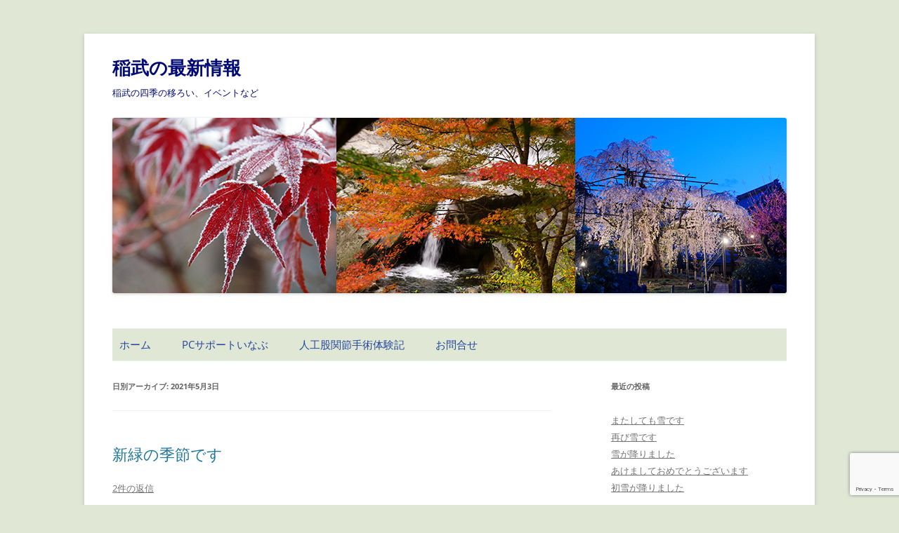

--- FILE ---
content_type: text/html; charset=UTF-8
request_url: https://news.inabu.net/2021/05/03/
body_size: 12143
content:
<!DOCTYPE html>
<!--[if IE 7]>
<html class="ie ie7" lang="ja">
<![endif]-->
<!--[if IE 8]>
<html class="ie ie8" lang="ja">
<![endif]-->
<!--[if !(IE 7) & !(IE 8)]><!-->
<html lang="ja">
<!--<![endif]-->
<head>
<meta charset="UTF-8" />
<meta name="viewport" content="width=device-width" />
<title>03 | 5月 | 2021 | 稲武の最新情報</title>
<link rel="profile" href="https://gmpg.org/xfn/11" />
<link rel="pingback" href="https://news.inabu.net/xmlrpc.php">
<!--[if lt IE 9]>
<script src="https://news.inabu.net/wp-content/themes/twentytwelve/js/html5.js?ver=3.7.0" type="text/javascript"></script>
<![endif]-->
<meta name='robots' content='max-image-preview:large' />
<link rel="alternate" type="application/rss+xml" title="稲武の最新情報 &raquo; フィード" href="https://news.inabu.net/feed/" />
<link rel="alternate" type="application/rss+xml" title="稲武の最新情報 &raquo; コメントフィード" href="https://news.inabu.net/comments/feed/" />
<style id='wp-img-auto-sizes-contain-inline-css' type='text/css'>
img:is([sizes=auto i],[sizes^="auto," i]){contain-intrinsic-size:3000px 1500px}
/*# sourceURL=wp-img-auto-sizes-contain-inline-css */
</style>
<style id='wp-emoji-styles-inline-css' type='text/css'>

	img.wp-smiley, img.emoji {
		display: inline !important;
		border: none !important;
		box-shadow: none !important;
		height: 1em !important;
		width: 1em !important;
		margin: 0 0.07em !important;
		vertical-align: -0.1em !important;
		background: none !important;
		padding: 0 !important;
	}
/*# sourceURL=wp-emoji-styles-inline-css */
</style>
<style id='wp-block-library-inline-css' type='text/css'>
:root{--wp-block-synced-color:#7a00df;--wp-block-synced-color--rgb:122,0,223;--wp-bound-block-color:var(--wp-block-synced-color);--wp-editor-canvas-background:#ddd;--wp-admin-theme-color:#007cba;--wp-admin-theme-color--rgb:0,124,186;--wp-admin-theme-color-darker-10:#006ba1;--wp-admin-theme-color-darker-10--rgb:0,107,160.5;--wp-admin-theme-color-darker-20:#005a87;--wp-admin-theme-color-darker-20--rgb:0,90,135;--wp-admin-border-width-focus:2px}@media (min-resolution:192dpi){:root{--wp-admin-border-width-focus:1.5px}}.wp-element-button{cursor:pointer}:root .has-very-light-gray-background-color{background-color:#eee}:root .has-very-dark-gray-background-color{background-color:#313131}:root .has-very-light-gray-color{color:#eee}:root .has-very-dark-gray-color{color:#313131}:root .has-vivid-green-cyan-to-vivid-cyan-blue-gradient-background{background:linear-gradient(135deg,#00d084,#0693e3)}:root .has-purple-crush-gradient-background{background:linear-gradient(135deg,#34e2e4,#4721fb 50%,#ab1dfe)}:root .has-hazy-dawn-gradient-background{background:linear-gradient(135deg,#faaca8,#dad0ec)}:root .has-subdued-olive-gradient-background{background:linear-gradient(135deg,#fafae1,#67a671)}:root .has-atomic-cream-gradient-background{background:linear-gradient(135deg,#fdd79a,#004a59)}:root .has-nightshade-gradient-background{background:linear-gradient(135deg,#330968,#31cdcf)}:root .has-midnight-gradient-background{background:linear-gradient(135deg,#020381,#2874fc)}:root{--wp--preset--font-size--normal:16px;--wp--preset--font-size--huge:42px}.has-regular-font-size{font-size:1em}.has-larger-font-size{font-size:2.625em}.has-normal-font-size{font-size:var(--wp--preset--font-size--normal)}.has-huge-font-size{font-size:var(--wp--preset--font-size--huge)}.has-text-align-center{text-align:center}.has-text-align-left{text-align:left}.has-text-align-right{text-align:right}.has-fit-text{white-space:nowrap!important}#end-resizable-editor-section{display:none}.aligncenter{clear:both}.items-justified-left{justify-content:flex-start}.items-justified-center{justify-content:center}.items-justified-right{justify-content:flex-end}.items-justified-space-between{justify-content:space-between}.screen-reader-text{border:0;clip-path:inset(50%);height:1px;margin:-1px;overflow:hidden;padding:0;position:absolute;width:1px;word-wrap:normal!important}.screen-reader-text:focus{background-color:#ddd;clip-path:none;color:#444;display:block;font-size:1em;height:auto;left:5px;line-height:normal;padding:15px 23px 14px;text-decoration:none;top:5px;width:auto;z-index:100000}html :where(.has-border-color){border-style:solid}html :where([style*=border-top-color]){border-top-style:solid}html :where([style*=border-right-color]){border-right-style:solid}html :where([style*=border-bottom-color]){border-bottom-style:solid}html :where([style*=border-left-color]){border-left-style:solid}html :where([style*=border-width]){border-style:solid}html :where([style*=border-top-width]){border-top-style:solid}html :where([style*=border-right-width]){border-right-style:solid}html :where([style*=border-bottom-width]){border-bottom-style:solid}html :where([style*=border-left-width]){border-left-style:solid}html :where(img[class*=wp-image-]){height:auto;max-width:100%}:where(figure){margin:0 0 1em}html :where(.is-position-sticky){--wp-admin--admin-bar--position-offset:var(--wp-admin--admin-bar--height,0px)}@media screen and (max-width:600px){html :where(.is-position-sticky){--wp-admin--admin-bar--position-offset:0px}}

/*# sourceURL=wp-block-library-inline-css */
</style><style id='global-styles-inline-css' type='text/css'>
:root{--wp--preset--aspect-ratio--square: 1;--wp--preset--aspect-ratio--4-3: 4/3;--wp--preset--aspect-ratio--3-4: 3/4;--wp--preset--aspect-ratio--3-2: 3/2;--wp--preset--aspect-ratio--2-3: 2/3;--wp--preset--aspect-ratio--16-9: 16/9;--wp--preset--aspect-ratio--9-16: 9/16;--wp--preset--color--black: #000000;--wp--preset--color--cyan-bluish-gray: #abb8c3;--wp--preset--color--white: #fff;--wp--preset--color--pale-pink: #f78da7;--wp--preset--color--vivid-red: #cf2e2e;--wp--preset--color--luminous-vivid-orange: #ff6900;--wp--preset--color--luminous-vivid-amber: #fcb900;--wp--preset--color--light-green-cyan: #7bdcb5;--wp--preset--color--vivid-green-cyan: #00d084;--wp--preset--color--pale-cyan-blue: #8ed1fc;--wp--preset--color--vivid-cyan-blue: #0693e3;--wp--preset--color--vivid-purple: #9b51e0;--wp--preset--color--blue: #21759b;--wp--preset--color--dark-gray: #444;--wp--preset--color--medium-gray: #9f9f9f;--wp--preset--color--light-gray: #e6e6e6;--wp--preset--gradient--vivid-cyan-blue-to-vivid-purple: linear-gradient(135deg,rgb(6,147,227) 0%,rgb(155,81,224) 100%);--wp--preset--gradient--light-green-cyan-to-vivid-green-cyan: linear-gradient(135deg,rgb(122,220,180) 0%,rgb(0,208,130) 100%);--wp--preset--gradient--luminous-vivid-amber-to-luminous-vivid-orange: linear-gradient(135deg,rgb(252,185,0) 0%,rgb(255,105,0) 100%);--wp--preset--gradient--luminous-vivid-orange-to-vivid-red: linear-gradient(135deg,rgb(255,105,0) 0%,rgb(207,46,46) 100%);--wp--preset--gradient--very-light-gray-to-cyan-bluish-gray: linear-gradient(135deg,rgb(238,238,238) 0%,rgb(169,184,195) 100%);--wp--preset--gradient--cool-to-warm-spectrum: linear-gradient(135deg,rgb(74,234,220) 0%,rgb(151,120,209) 20%,rgb(207,42,186) 40%,rgb(238,44,130) 60%,rgb(251,105,98) 80%,rgb(254,248,76) 100%);--wp--preset--gradient--blush-light-purple: linear-gradient(135deg,rgb(255,206,236) 0%,rgb(152,150,240) 100%);--wp--preset--gradient--blush-bordeaux: linear-gradient(135deg,rgb(254,205,165) 0%,rgb(254,45,45) 50%,rgb(107,0,62) 100%);--wp--preset--gradient--luminous-dusk: linear-gradient(135deg,rgb(255,203,112) 0%,rgb(199,81,192) 50%,rgb(65,88,208) 100%);--wp--preset--gradient--pale-ocean: linear-gradient(135deg,rgb(255,245,203) 0%,rgb(182,227,212) 50%,rgb(51,167,181) 100%);--wp--preset--gradient--electric-grass: linear-gradient(135deg,rgb(202,248,128) 0%,rgb(113,206,126) 100%);--wp--preset--gradient--midnight: linear-gradient(135deg,rgb(2,3,129) 0%,rgb(40,116,252) 100%);--wp--preset--font-size--small: 13px;--wp--preset--font-size--medium: 20px;--wp--preset--font-size--large: 36px;--wp--preset--font-size--x-large: 42px;--wp--preset--spacing--20: 0.44rem;--wp--preset--spacing--30: 0.67rem;--wp--preset--spacing--40: 1rem;--wp--preset--spacing--50: 1.5rem;--wp--preset--spacing--60: 2.25rem;--wp--preset--spacing--70: 3.38rem;--wp--preset--spacing--80: 5.06rem;--wp--preset--shadow--natural: 6px 6px 9px rgba(0, 0, 0, 0.2);--wp--preset--shadow--deep: 12px 12px 50px rgba(0, 0, 0, 0.4);--wp--preset--shadow--sharp: 6px 6px 0px rgba(0, 0, 0, 0.2);--wp--preset--shadow--outlined: 6px 6px 0px -3px rgb(255, 255, 255), 6px 6px rgb(0, 0, 0);--wp--preset--shadow--crisp: 6px 6px 0px rgb(0, 0, 0);}:where(.is-layout-flex){gap: 0.5em;}:where(.is-layout-grid){gap: 0.5em;}body .is-layout-flex{display: flex;}.is-layout-flex{flex-wrap: wrap;align-items: center;}.is-layout-flex > :is(*, div){margin: 0;}body .is-layout-grid{display: grid;}.is-layout-grid > :is(*, div){margin: 0;}:where(.wp-block-columns.is-layout-flex){gap: 2em;}:where(.wp-block-columns.is-layout-grid){gap: 2em;}:where(.wp-block-post-template.is-layout-flex){gap: 1.25em;}:where(.wp-block-post-template.is-layout-grid){gap: 1.25em;}.has-black-color{color: var(--wp--preset--color--black) !important;}.has-cyan-bluish-gray-color{color: var(--wp--preset--color--cyan-bluish-gray) !important;}.has-white-color{color: var(--wp--preset--color--white) !important;}.has-pale-pink-color{color: var(--wp--preset--color--pale-pink) !important;}.has-vivid-red-color{color: var(--wp--preset--color--vivid-red) !important;}.has-luminous-vivid-orange-color{color: var(--wp--preset--color--luminous-vivid-orange) !important;}.has-luminous-vivid-amber-color{color: var(--wp--preset--color--luminous-vivid-amber) !important;}.has-light-green-cyan-color{color: var(--wp--preset--color--light-green-cyan) !important;}.has-vivid-green-cyan-color{color: var(--wp--preset--color--vivid-green-cyan) !important;}.has-pale-cyan-blue-color{color: var(--wp--preset--color--pale-cyan-blue) !important;}.has-vivid-cyan-blue-color{color: var(--wp--preset--color--vivid-cyan-blue) !important;}.has-vivid-purple-color{color: var(--wp--preset--color--vivid-purple) !important;}.has-black-background-color{background-color: var(--wp--preset--color--black) !important;}.has-cyan-bluish-gray-background-color{background-color: var(--wp--preset--color--cyan-bluish-gray) !important;}.has-white-background-color{background-color: var(--wp--preset--color--white) !important;}.has-pale-pink-background-color{background-color: var(--wp--preset--color--pale-pink) !important;}.has-vivid-red-background-color{background-color: var(--wp--preset--color--vivid-red) !important;}.has-luminous-vivid-orange-background-color{background-color: var(--wp--preset--color--luminous-vivid-orange) !important;}.has-luminous-vivid-amber-background-color{background-color: var(--wp--preset--color--luminous-vivid-amber) !important;}.has-light-green-cyan-background-color{background-color: var(--wp--preset--color--light-green-cyan) !important;}.has-vivid-green-cyan-background-color{background-color: var(--wp--preset--color--vivid-green-cyan) !important;}.has-pale-cyan-blue-background-color{background-color: var(--wp--preset--color--pale-cyan-blue) !important;}.has-vivid-cyan-blue-background-color{background-color: var(--wp--preset--color--vivid-cyan-blue) !important;}.has-vivid-purple-background-color{background-color: var(--wp--preset--color--vivid-purple) !important;}.has-black-border-color{border-color: var(--wp--preset--color--black) !important;}.has-cyan-bluish-gray-border-color{border-color: var(--wp--preset--color--cyan-bluish-gray) !important;}.has-white-border-color{border-color: var(--wp--preset--color--white) !important;}.has-pale-pink-border-color{border-color: var(--wp--preset--color--pale-pink) !important;}.has-vivid-red-border-color{border-color: var(--wp--preset--color--vivid-red) !important;}.has-luminous-vivid-orange-border-color{border-color: var(--wp--preset--color--luminous-vivid-orange) !important;}.has-luminous-vivid-amber-border-color{border-color: var(--wp--preset--color--luminous-vivid-amber) !important;}.has-light-green-cyan-border-color{border-color: var(--wp--preset--color--light-green-cyan) !important;}.has-vivid-green-cyan-border-color{border-color: var(--wp--preset--color--vivid-green-cyan) !important;}.has-pale-cyan-blue-border-color{border-color: var(--wp--preset--color--pale-cyan-blue) !important;}.has-vivid-cyan-blue-border-color{border-color: var(--wp--preset--color--vivid-cyan-blue) !important;}.has-vivid-purple-border-color{border-color: var(--wp--preset--color--vivid-purple) !important;}.has-vivid-cyan-blue-to-vivid-purple-gradient-background{background: var(--wp--preset--gradient--vivid-cyan-blue-to-vivid-purple) !important;}.has-light-green-cyan-to-vivid-green-cyan-gradient-background{background: var(--wp--preset--gradient--light-green-cyan-to-vivid-green-cyan) !important;}.has-luminous-vivid-amber-to-luminous-vivid-orange-gradient-background{background: var(--wp--preset--gradient--luminous-vivid-amber-to-luminous-vivid-orange) !important;}.has-luminous-vivid-orange-to-vivid-red-gradient-background{background: var(--wp--preset--gradient--luminous-vivid-orange-to-vivid-red) !important;}.has-very-light-gray-to-cyan-bluish-gray-gradient-background{background: var(--wp--preset--gradient--very-light-gray-to-cyan-bluish-gray) !important;}.has-cool-to-warm-spectrum-gradient-background{background: var(--wp--preset--gradient--cool-to-warm-spectrum) !important;}.has-blush-light-purple-gradient-background{background: var(--wp--preset--gradient--blush-light-purple) !important;}.has-blush-bordeaux-gradient-background{background: var(--wp--preset--gradient--blush-bordeaux) !important;}.has-luminous-dusk-gradient-background{background: var(--wp--preset--gradient--luminous-dusk) !important;}.has-pale-ocean-gradient-background{background: var(--wp--preset--gradient--pale-ocean) !important;}.has-electric-grass-gradient-background{background: var(--wp--preset--gradient--electric-grass) !important;}.has-midnight-gradient-background{background: var(--wp--preset--gradient--midnight) !important;}.has-small-font-size{font-size: var(--wp--preset--font-size--small) !important;}.has-medium-font-size{font-size: var(--wp--preset--font-size--medium) !important;}.has-large-font-size{font-size: var(--wp--preset--font-size--large) !important;}.has-x-large-font-size{font-size: var(--wp--preset--font-size--x-large) !important;}
/*# sourceURL=global-styles-inline-css */
</style>

<style id='classic-theme-styles-inline-css' type='text/css'>
/*! This file is auto-generated */
.wp-block-button__link{color:#fff;background-color:#32373c;border-radius:9999px;box-shadow:none;text-decoration:none;padding:calc(.667em + 2px) calc(1.333em + 2px);font-size:1.125em}.wp-block-file__button{background:#32373c;color:#fff;text-decoration:none}
/*# sourceURL=/wp-includes/css/classic-themes.min.css */
</style>
<link rel='stylesheet' id='contact-form-7-css' href='https://news.inabu.net/wp-content/plugins/contact-form-7/includes/css/styles.css?ver=6.1.4' type='text/css' media='all' />
<link rel='stylesheet' id='parent-style-css' href='https://news.inabu.net/wp-content/themes/twentytwelve/style.css?ver=6.9' type='text/css' media='all' />
<link rel='stylesheet' id='child-style-css' href='https://news.inabu.net/wp-content/themes/twentytwelve-child/style.css?ver=6.9' type='text/css' media='all' />
<link rel='stylesheet' id='twentytwelve-fonts-css' href='https://news.inabu.net/wp-content/themes/twentytwelve/fonts/font-open-sans.css?ver=20230328' type='text/css' media='all' />
<link rel='stylesheet' id='twentytwelve-style-css' href='https://news.inabu.net/wp-content/themes/twentytwelve-child/style.css?ver=20251202' type='text/css' media='all' />
<link rel='stylesheet' id='twentytwelve-block-style-css' href='https://news.inabu.net/wp-content/themes/twentytwelve/css/blocks.css?ver=20251031' type='text/css' media='all' />
<script type="text/javascript" src="https://news.inabu.net/wp-includes/js/jquery/jquery.min.js?ver=3.7.1" id="jquery-core-js"></script>
<script type="text/javascript" src="https://news.inabu.net/wp-includes/js/jquery/jquery-migrate.min.js?ver=3.4.1" id="jquery-migrate-js"></script>
<script type="text/javascript" src="https://news.inabu.net/wp-content/themes/twentytwelve/js/navigation.js?ver=20250303" id="twentytwelve-navigation-js" defer="defer" data-wp-strategy="defer"></script>
<link rel="https://api.w.org/" href="https://news.inabu.net/wp-json/" /><link rel="EditURI" type="application/rsd+xml" title="RSD" href="https://news.inabu.net/xmlrpc.php?rsd" />
<meta name="generator" content="WordPress 6.9" />
<!-- Analytics by WP Statistics - https://wp-statistics.com -->
<style type="text/css">.recentcomments a{display:inline !important;padding:0 !important;margin:0 !important;}</style>	<style type="text/css" id="twentytwelve-header-css">
			.site-header h1 a,
		.site-header h2 {
			color: #010a75;
		}
		</style>
	<style type="text/css" id="custom-background-css">
body.custom-background { background-color: #e0e8d5; }
</style>
	<link rel="icon" href="https://news.inabu.net/wp-content/uploads/2020/03/favicon.ico" sizes="32x32" />
<link rel="icon" href="https://news.inabu.net/wp-content/uploads/2020/03/favicon.ico" sizes="192x192" />
<link rel="apple-touch-icon" href="https://news.inabu.net/wp-content/uploads/2020/03/favicon.ico" />
<meta name="msapplication-TileImage" content="https://news.inabu.net/wp-content/uploads/2020/03/favicon.ico" />
		<style type="text/css" id="wp-custom-css">
			/* =Basic structure
-------------------------------------------------------------- */

/* Body, links, basics */
html {
	font-size: 87.5%;
}
body {
	font-size: 16px;　　　　　　/* 文字の大きさ */
	font-size: 1rem;　　　　　　/* 文字の大きさ */
/*	font-family: Helvetica, Arial, sans-serif; */　　　　/* デフォルトのフォント */
	font-family:'ヒラギノ角ゴ Pro W3','Hiragino Kaku Gothic Pro','メイリオ',Meiryo,'ＭＳ Ｐゴシック',sans-serif;　　　　　/* フォント:追加部分 */
	text-rendering: optimizeLegibility;
	color: #444;　　　　　　　　/* 文字の色 */
}
body.custom-font-enabled {
	font-family: "Open Sans", Helvetica, Arial, sans-serif;
}		</style>
		</head>

<body data-rsssl=1 class="archive date custom-background wp-embed-responsive wp-theme-twentytwelve wp-child-theme-twentytwelve-child custom-font-enabled single-author">
<div id="page" class="hfeed site">
	<header id="masthead" class="site-header" role="banner">

		<hgroup>
			<h1 class="site-title"><a href="https://news.inabu.net/" title="稲武の最新情報" rel="home">稲武の最新情報</a></h1>
			<h2 class="site-description">稲武の四季の移ろい、イベントなど</h2>
		</hgroup>


				<a href="https://news.inabu.net/"><img src="https://news.inabu.net/wp-content/uploads/2022/01/top4.jpg" class="header-image" width="960" height="250" alt="稲武の最新情報" /></a>
			</header><!-- #masthead -->


		<nav id="site-navigation" class="main-navigation" role="navigation">
			<button class="menu-toggle">メニュー</button>
			<a class="assistive-text" href="#content" title="コンテンツへスキップ">コンテンツへスキップ</a>
			<div class="menu-menu-bar-container"><ul id="menu-menu-bar" class="nav-menu"><li id="menu-item-17" class="menu-item menu-item-type-custom menu-item-object-custom menu-item-home menu-item-17"><a href="https://news.inabu.net/">ホーム</a></li>
<li id="menu-item-47" class="menu-item menu-item-type-post_type menu-item-object-page menu-item-47"><a href="https://news.inabu.net/support/">PCサポートいなぶ</a></li>
<li id="menu-item-215" class="menu-item menu-item-type-post_type menu-item-object-page menu-item-has-children menu-item-215"><a href="https://news.inabu.net/kansetu/">人工股関節手術体験記</a>
<ul class="sub-menu">
	<li id="menu-item-18" class="menu-item menu-item-type-post_type menu-item-object-page menu-item-18"><a href="https://news.inabu.net/kansetu/kansetu-1/">1回目-右股関節</a></li>
	<li id="menu-item-221" class="menu-item menu-item-type-post_type menu-item-object-page menu-item-221"><a href="https://news.inabu.net/kansetu/kansetu-2/">1回目の経過</a></li>
	<li id="menu-item-232" class="menu-item menu-item-type-post_type menu-item-object-page menu-item-232"><a href="https://news.inabu.net/kansetu/kansetu-3/">2回目-左股関節</a></li>
	<li id="menu-item-1193" class="menu-item menu-item-type-post_type menu-item-object-page menu-item-1193"><a href="https://news.inabu.net/kansetu/kansetu-4/">2回目の経過</a></li>
</ul>
</li>
<li id="menu-item-2438" class="menu-item menu-item-type-post_type menu-item-object-page menu-item-2438"><a href="https://news.inabu.net/%e3%81%8a%e5%95%8f%e5%90%88%e3%81%9b/">お問合せ</a></li>
</ul></div>		</nav><!-- #site-navigation -->


	<div id="main" class="wrapper">




	<section id="primary" class="site-content">
		<div id="content" role="main">

					<header class="archive-header">
				<h1 class="archive-title">
				日別アーカイブ: <span>2021年5月3日</span>				</h1>
			</header><!-- .archive-header -->

			
	<article id="post-2256" class="post-2256 post type-post status-publish format-standard hentry category-2">
				<header class="entry-header">
			
						<h1 class="entry-title">
				<a href="https://news.inabu.net/2021/05/03/21-sinryoku/" rel="bookmark">新緑の季節です</a>
			</h1>
										<div class="comments-link">
					<a href="https://news.inabu.net/2021/05/03/21-sinryoku/#comments">2件の返信</a>				</div><!-- .comments-link -->
					</header><!-- .entry-header -->

				<div class="entry-content">
			<p>昨日のお天気から一転、朝からピーカンに晴れた稲武です。<br />
少し冷たく強い風が吹いていましたが、大井平公園へ行ってみました。</p>
<p>新緑がまぶしいです。紅葉の時期しか写真を写す人がいませんが、この時期の写真もいいものです。</p>
<p><a href="https://news.inabu.net/wp-content/uploads/2021/05/20210503-1.jpg"><img fetchpriority="high" decoding="async" class="alignnone size-full wp-image-2257" src="https://news.inabu.net/wp-content/uploads/2021/05/20210503-1.jpg" alt="" width="700" height="734" srcset="https://news.inabu.net/wp-content/uploads/2021/05/20210503-1.jpg 700w, https://news.inabu.net/wp-content/uploads/2021/05/20210503-1-286x300.jpg 286w" sizes="(max-width: 700px) 100vw, 700px" /></a></p>
<p>シャクナゲは、まだ早いです。</p>
<p><a href="https://news.inabu.net/wp-content/uploads/2021/05/20210503-2.jpg"><img decoding="async" class="alignnone size-full wp-image-2258" src="https://news.inabu.net/wp-content/uploads/2021/05/20210503-2.jpg" alt="" width="700" height="658" srcset="https://news.inabu.net/wp-content/uploads/2021/05/20210503-2.jpg 700w, https://news.inabu.net/wp-content/uploads/2021/05/20210503-2-300x282.jpg 300w" sizes="(max-width: 700px) 100vw, 700px" /></a></p>
<p>チゴユリが咲いていました。</p>
<p><a href="https://news.inabu.net/wp-content/uploads/2021/05/20210503-3.jpg"><img decoding="async" class="alignnone size-full wp-image-2259" src="https://news.inabu.net/wp-content/uploads/2021/05/20210503-3.jpg" alt="" width="700" height="546" srcset="https://news.inabu.net/wp-content/uploads/2021/05/20210503-3.jpg 700w, https://news.inabu.net/wp-content/uploads/2021/05/20210503-3-300x234.jpg 300w" sizes="(max-width: 700px) 100vw, 700px" /></a></p>
					</div><!-- .entry-content -->
		
		<footer class="entry-meta">
			カテゴリー: <a href="https://news.inabu.net/category/%e5%ad%a3%e7%af%80%e3%81%ae%e7%a7%bb%e3%82%8d%e3%81%84/" rel="category tag">季節の移ろい</a> | 投稿日: <a href="https://news.inabu.net/2021/05/03/21-sinryoku/" title="3:49 PM" rel="bookmark"><time class="entry-date" datetime="2021-05-03T15:49:12+09:00">2021年5月3日</time></a> | <span class="by-author">投稿者: <span class="author vcard"><a class="url fn n" href="https://news.inabu.net/author/subaru/" title="北極星 の投稿をすべて表示" rel="author">北極星</a></span></span>								</footer><!-- .entry-meta -->
	</article><!-- #post -->

		
		</div><!-- #content -->
	</section><!-- #primary -->


			<div id="secondary" class="widget-area" role="complementary">
			
		<aside id="recent-posts-2" class="widget widget_recent_entries">
		<h3 class="widget-title">最近の投稿</h3>
		<ul>
											<li>
					<a href="https://news.inabu.net/2026/01/22/yuki-3-2/">またしても雪です</a>
									</li>
											<li>
					<a href="https://news.inabu.net/2026/01/12/sekisetu-2/">再び雪です</a>
									</li>
											<li>
					<a href="https://news.inabu.net/2026/01/03/2026-yuki/">雪が降りました</a>
									</li>
											<li>
					<a href="https://news.inabu.net/2026/01/01/nenga/">あけましておめでとうございます</a>
									</li>
											<li>
					<a href="https://news.inabu.net/2025/12/04/hatuyuki-2/">初雪が降りました</a>
									</li>
					</ul>

		</aside><aside id="nav_menu-2" class="widget widget_nav_menu"><h3 class="widget-title">リンク集</h3><div class="menu-%e3%83%aa%e3%83%b3%e3%82%af%e9%9b%86-container"><ul id="menu-%e3%83%aa%e3%83%b3%e3%82%af%e9%9b%86" class="menu"><li id="menu-item-37" class="menu-item menu-item-type-custom menu-item-object-custom menu-item-37"><a href="http://oonose.inabu.org/">美しい大野瀬町の四季</a></li>
<li id="menu-item-39" class="menu-item menu-item-type-custom menu-item-object-custom menu-item-39"><a href="http://nakanoya.info/">奥三河(稲武)のお食事と宿泊の中乃屋</a></li>
<li id="menu-item-65" class="menu-item menu-item-type-custom menu-item-object-custom menu-item-65"><a href="http://aoken-g.com/">稲武の青木不動産</a></li>
<li id="menu-item-44" class="menu-item menu-item-type-custom menu-item-object-custom menu-item-44"><a href="http://www.inabu-kankou.com/">稲武観光協会</a></li>
<li id="menu-item-43" class="menu-item menu-item-type-custom menu-item-object-custom menu-item-43"><a href="http://www.oonose.com/">大野瀬町おいでんやな</a></li>
<li id="menu-item-49" class="menu-item menu-item-type-custom menu-item-object-custom menu-item-49"><a href="https://tominaga.inabu.org/">富永町の四季とニュース</a></li>
<li id="menu-item-45" class="menu-item menu-item-type-custom menu-item-object-custom menu-item-45"><a href="https://www.cbr.mlit.go.jp/meikoku/route153/livecamera/">稲武周辺道路ライブカメラ</a></li>
<li id="menu-item-2289" class="menu-item menu-item-type-custom menu-item-object-custom menu-item-2289"><a href="https://fukuta.inabu.net/">福田農園</a></li>
</ul></div></aside><aside id="categories-2" class="widget widget_categories"><h3 class="widget-title">カテゴリー</h3>
			<ul>
					<li class="cat-item cat-item-4"><a href="https://news.inabu.net/category/%e3%83%88%e3%83%94%e3%83%83%e3%82%af%e3%82%b9/">トピックス</a>
</li>
	<li class="cat-item cat-item-2"><a href="https://news.inabu.net/category/%e5%ad%a3%e7%af%80%e3%81%ae%e7%a7%bb%e3%82%8d%e3%81%84/">季節の移ろい</a>
</li>
	<li class="cat-item cat-item-1"><a href="https://news.inabu.net/category/%e6%9c%aa%e5%88%86%e9%a1%9e/">未分類</a>
</li>
	<li class="cat-item cat-item-9"><a href="https://news.inabu.net/category/%e6%a1%9c/">桜</a>
</li>
	<li class="cat-item cat-item-7"><a href="https://news.inabu.net/category/%e7%b4%85%e8%91%89/">紅葉</a>
</li>
	<li class="cat-item cat-item-3"><a href="https://news.inabu.net/category/%e9%87%8e%e3%81%ae%e8%8a%b1/">野の花</a>
</li>
	<li class="cat-item cat-item-8"><a href="https://news.inabu.net/category/%e9%9b%aa/">雪</a>
</li>
			</ul>

			</aside><aside id="calendar-2" class="widget widget_calendar"><div id="calendar_wrap" class="calendar_wrap"><table id="wp-calendar" class="wp-calendar-table">
	<caption>2021年5月</caption>
	<thead>
	<tr>
		<th scope="col" aria-label="月曜日">月</th>
		<th scope="col" aria-label="火曜日">火</th>
		<th scope="col" aria-label="水曜日">水</th>
		<th scope="col" aria-label="木曜日">木</th>
		<th scope="col" aria-label="金曜日">金</th>
		<th scope="col" aria-label="土曜日">土</th>
		<th scope="col" aria-label="日曜日">日</th>
	</tr>
	</thead>
	<tbody>
	<tr>
		<td colspan="5" class="pad">&nbsp;</td><td>1</td><td>2</td>
	</tr>
	<tr>
		<td><a href="https://news.inabu.net/2021/05/03/" aria-label="2021年5月3日 に投稿を公開">3</a></td><td>4</td><td>5</td><td>6</td><td>7</td><td>8</td><td><a href="https://news.inabu.net/2021/05/09/" aria-label="2021年5月9日 に投稿を公開">9</a></td>
	</tr>
	<tr>
		<td><a href="https://news.inabu.net/2021/05/10/" aria-label="2021年5月10日 に投稿を公開">10</a></td><td>11</td><td>12</td><td>13</td><td>14</td><td>15</td><td>16</td>
	</tr>
	<tr>
		<td><a href="https://news.inabu.net/2021/05/17/" aria-label="2021年5月17日 に投稿を公開">17</a></td><td>18</td><td>19</td><td>20</td><td>21</td><td>22</td><td>23</td>
	</tr>
	<tr>
		<td>24</td><td>25</td><td>26</td><td>27</td><td>28</td><td>29</td><td>30</td>
	</tr>
	<tr>
		<td>31</td>
		<td class="pad" colspan="6">&nbsp;</td>
	</tr>
	</tbody>
	</table><nav aria-label="前と次の月" class="wp-calendar-nav">
		<span class="wp-calendar-nav-prev"><a href="https://news.inabu.net/2021/04/">&laquo; 4月</a></span>
		<span class="pad">&nbsp;</span>
		<span class="wp-calendar-nav-next"><a href="https://news.inabu.net/2021/06/">6月 &raquo;</a></span>
	</nav></div></aside><aside id="recent-comments-2" class="widget widget_recent_comments"><h3 class="widget-title">最近のコメント</h3><ul id="recentcomments"><li class="recentcomments"><a href="https://news.inabu.net/2026/01/22/yuki-3-2/#comment-2015">またしても雪です</a> に <span class="comment-author-link">北極星</span> より</li><li class="recentcomments"><a href="https://news.inabu.net/2026/01/22/yuki-3-2/#comment-2014">またしても雪です</a> に <span class="comment-author-link">イチゴジャム</span> より</li><li class="recentcomments"><a href="https://news.inabu.net/2026/01/22/yuki-3-2/#comment-2013">またしても雪です</a> に <span class="comment-author-link">北極星</span> より</li><li class="recentcomments"><a href="https://news.inabu.net/2026/01/22/yuki-3-2/#comment-2012">またしても雪です</a> に <span class="comment-author-link"><a href="http://g-kamu.com" class="url" rel="ugc external nofollow">蒲子</a></span> より</li><li class="recentcomments"><a href="https://news.inabu.net/2026/01/12/sekisetu-2/#comment-2002">再び雪です</a> に <span class="comment-author-link">北極星</span> より</li></ul></aside><aside id="search-2" class="widget widget_search"><form role="search" method="get" id="searchform" class="searchform" action="https://news.inabu.net/">
				<div>
					<label class="screen-reader-text" for="s">検索:</label>
					<input type="text" value="" name="s" id="s" />
					<input type="submit" id="searchsubmit" value="検索" />
				</div>
			</form></aside><aside id="archives-2" class="widget widget_archive"><h3 class="widget-title">アーカイブ</h3>		<label class="screen-reader-text" for="archives-dropdown-2">アーカイブ</label>
		<select id="archives-dropdown-2" name="archive-dropdown">
			
			<option value="">月を選択</option>
				<option value='https://news.inabu.net/2026/01/'> 2026年1月 </option>
	<option value='https://news.inabu.net/2025/12/'> 2025年12月 </option>
	<option value='https://news.inabu.net/2025/11/'> 2025年11月 </option>
	<option value='https://news.inabu.net/2025/10/'> 2025年10月 </option>
	<option value='https://news.inabu.net/2025/09/'> 2025年9月 </option>
	<option value='https://news.inabu.net/2025/08/'> 2025年8月 </option>
	<option value='https://news.inabu.net/2025/07/'> 2025年7月 </option>
	<option value='https://news.inabu.net/2025/06/'> 2025年6月 </option>
	<option value='https://news.inabu.net/2025/05/'> 2025年5月 </option>
	<option value='https://news.inabu.net/2025/04/'> 2025年4月 </option>
	<option value='https://news.inabu.net/2025/03/'> 2025年3月 </option>
	<option value='https://news.inabu.net/2025/02/'> 2025年2月 </option>
	<option value='https://news.inabu.net/2025/01/'> 2025年1月 </option>
	<option value='https://news.inabu.net/2024/12/'> 2024年12月 </option>
	<option value='https://news.inabu.net/2024/11/'> 2024年11月 </option>
	<option value='https://news.inabu.net/2024/10/'> 2024年10月 </option>
	<option value='https://news.inabu.net/2024/09/'> 2024年9月 </option>
	<option value='https://news.inabu.net/2024/08/'> 2024年8月 </option>
	<option value='https://news.inabu.net/2024/07/'> 2024年7月 </option>
	<option value='https://news.inabu.net/2024/06/'> 2024年6月 </option>
	<option value='https://news.inabu.net/2024/05/'> 2024年5月 </option>
	<option value='https://news.inabu.net/2024/04/'> 2024年4月 </option>
	<option value='https://news.inabu.net/2024/03/'> 2024年3月 </option>
	<option value='https://news.inabu.net/2024/01/'> 2024年1月 </option>
	<option value='https://news.inabu.net/2023/12/'> 2023年12月 </option>
	<option value='https://news.inabu.net/2023/11/'> 2023年11月 </option>
	<option value='https://news.inabu.net/2023/10/'> 2023年10月 </option>
	<option value='https://news.inabu.net/2023/08/'> 2023年8月 </option>
	<option value='https://news.inabu.net/2023/07/'> 2023年7月 </option>
	<option value='https://news.inabu.net/2023/06/'> 2023年6月 </option>
	<option value='https://news.inabu.net/2023/05/'> 2023年5月 </option>
	<option value='https://news.inabu.net/2023/04/'> 2023年4月 </option>
	<option value='https://news.inabu.net/2023/03/'> 2023年3月 </option>
	<option value='https://news.inabu.net/2023/02/'> 2023年2月 </option>
	<option value='https://news.inabu.net/2023/01/'> 2023年1月 </option>
	<option value='https://news.inabu.net/2022/12/'> 2022年12月 </option>
	<option value='https://news.inabu.net/2022/11/'> 2022年11月 </option>
	<option value='https://news.inabu.net/2022/10/'> 2022年10月 </option>
	<option value='https://news.inabu.net/2022/09/'> 2022年9月 </option>
	<option value='https://news.inabu.net/2022/08/'> 2022年8月 </option>
	<option value='https://news.inabu.net/2022/07/'> 2022年7月 </option>
	<option value='https://news.inabu.net/2022/06/'> 2022年6月 </option>
	<option value='https://news.inabu.net/2022/05/'> 2022年5月 </option>
	<option value='https://news.inabu.net/2022/04/'> 2022年4月 </option>
	<option value='https://news.inabu.net/2022/03/'> 2022年3月 </option>
	<option value='https://news.inabu.net/2022/02/'> 2022年2月 </option>
	<option value='https://news.inabu.net/2022/01/'> 2022年1月 </option>
	<option value='https://news.inabu.net/2021/12/'> 2021年12月 </option>
	<option value='https://news.inabu.net/2021/11/'> 2021年11月 </option>
	<option value='https://news.inabu.net/2021/10/'> 2021年10月 </option>
	<option value='https://news.inabu.net/2021/09/'> 2021年9月 </option>
	<option value='https://news.inabu.net/2021/08/'> 2021年8月 </option>
	<option value='https://news.inabu.net/2021/07/'> 2021年7月 </option>
	<option value='https://news.inabu.net/2021/06/'> 2021年6月 </option>
	<option value='https://news.inabu.net/2021/05/' selected='selected'> 2021年5月 </option>
	<option value='https://news.inabu.net/2021/04/'> 2021年4月 </option>
	<option value='https://news.inabu.net/2021/03/'> 2021年3月 </option>
	<option value='https://news.inabu.net/2021/02/'> 2021年2月 </option>
	<option value='https://news.inabu.net/2021/01/'> 2021年1月 </option>
	<option value='https://news.inabu.net/2020/12/'> 2020年12月 </option>
	<option value='https://news.inabu.net/2020/11/'> 2020年11月 </option>
	<option value='https://news.inabu.net/2020/10/'> 2020年10月 </option>
	<option value='https://news.inabu.net/2020/09/'> 2020年9月 </option>
	<option value='https://news.inabu.net/2020/08/'> 2020年8月 </option>
	<option value='https://news.inabu.net/2020/07/'> 2020年7月 </option>
	<option value='https://news.inabu.net/2020/06/'> 2020年6月 </option>
	<option value='https://news.inabu.net/2020/05/'> 2020年5月 </option>
	<option value='https://news.inabu.net/2020/04/'> 2020年4月 </option>
	<option value='https://news.inabu.net/2020/03/'> 2020年3月 </option>
	<option value='https://news.inabu.net/2020/02/'> 2020年2月 </option>
	<option value='https://news.inabu.net/2020/01/'> 2020年1月 </option>
	<option value='https://news.inabu.net/2019/12/'> 2019年12月 </option>
	<option value='https://news.inabu.net/2019/11/'> 2019年11月 </option>
	<option value='https://news.inabu.net/2019/10/'> 2019年10月 </option>
	<option value='https://news.inabu.net/2019/09/'> 2019年9月 </option>
	<option value='https://news.inabu.net/2019/08/'> 2019年8月 </option>
	<option value='https://news.inabu.net/2019/07/'> 2019年7月 </option>
	<option value='https://news.inabu.net/2019/06/'> 2019年6月 </option>
	<option value='https://news.inabu.net/2019/05/'> 2019年5月 </option>
	<option value='https://news.inabu.net/2019/04/'> 2019年4月 </option>
	<option value='https://news.inabu.net/2019/03/'> 2019年3月 </option>
	<option value='https://news.inabu.net/2019/01/'> 2019年1月 </option>
	<option value='https://news.inabu.net/2018/12/'> 2018年12月 </option>
	<option value='https://news.inabu.net/2018/11/'> 2018年11月 </option>
	<option value='https://news.inabu.net/2018/10/'> 2018年10月 </option>
	<option value='https://news.inabu.net/2018/09/'> 2018年9月 </option>
	<option value='https://news.inabu.net/2018/08/'> 2018年8月 </option>
	<option value='https://news.inabu.net/2018/07/'> 2018年7月 </option>
	<option value='https://news.inabu.net/2018/06/'> 2018年6月 </option>
	<option value='https://news.inabu.net/2018/05/'> 2018年5月 </option>
	<option value='https://news.inabu.net/2018/04/'> 2018年4月 </option>
	<option value='https://news.inabu.net/2018/03/'> 2018年3月 </option>
	<option value='https://news.inabu.net/2018/02/'> 2018年2月 </option>
	<option value='https://news.inabu.net/2018/01/'> 2018年1月 </option>
	<option value='https://news.inabu.net/2017/12/'> 2017年12月 </option>
	<option value='https://news.inabu.net/2017/11/'> 2017年11月 </option>
	<option value='https://news.inabu.net/2017/10/'> 2017年10月 </option>
	<option value='https://news.inabu.net/2017/09/'> 2017年9月 </option>
	<option value='https://news.inabu.net/2017/08/'> 2017年8月 </option>
	<option value='https://news.inabu.net/2017/07/'> 2017年7月 </option>
	<option value='https://news.inabu.net/2017/06/'> 2017年6月 </option>
	<option value='https://news.inabu.net/2017/05/'> 2017年5月 </option>
	<option value='https://news.inabu.net/2017/04/'> 2017年4月 </option>
	<option value='https://news.inabu.net/2017/03/'> 2017年3月 </option>
	<option value='https://news.inabu.net/2017/02/'> 2017年2月 </option>
	<option value='https://news.inabu.net/2017/01/'> 2017年1月 </option>
	<option value='https://news.inabu.net/2016/12/'> 2016年12月 </option>
	<option value='https://news.inabu.net/2016/11/'> 2016年11月 </option>
	<option value='https://news.inabu.net/2016/10/'> 2016年10月 </option>
	<option value='https://news.inabu.net/2016/09/'> 2016年9月 </option>
	<option value='https://news.inabu.net/2016/08/'> 2016年8月 </option>
	<option value='https://news.inabu.net/2016/07/'> 2016年7月 </option>
	<option value='https://news.inabu.net/2016/06/'> 2016年6月 </option>
	<option value='https://news.inabu.net/2016/05/'> 2016年5月 </option>

		</select>

			<script type="text/javascript">
/* <![CDATA[ */

( ( dropdownId ) => {
	const dropdown = document.getElementById( dropdownId );
	function onSelectChange() {
		setTimeout( () => {
			if ( 'escape' === dropdown.dataset.lastkey ) {
				return;
			}
			if ( dropdown.value ) {
				document.location.href = dropdown.value;
			}
		}, 250 );
	}
	function onKeyUp( event ) {
		if ( 'Escape' === event.key ) {
			dropdown.dataset.lastkey = 'escape';
		} else {
			delete dropdown.dataset.lastkey;
		}
	}
	function onClick() {
		delete dropdown.dataset.lastkey;
	}
	dropdown.addEventListener( 'keyup', onKeyUp );
	dropdown.addEventListener( 'click', onClick );
	dropdown.addEventListener( 'change', onSelectChange );
})( "archives-dropdown-2" );

//# sourceURL=WP_Widget_Archives%3A%3Awidget
/* ]]> */
</script>
</aside>		</div><!-- #secondary -->
		</div><!-- #main .wrapper -->
	<footer id="colophon" role="contentinfo">
<div class="site-info">
       <p>c 2004 - 2026 稲武の最新情報 All rights reserved.</p>
   </div><!-- .site-info -->	</footer><!-- #colophon -->
</div><!-- #page -->

<script type="speculationrules">
{"prefetch":[{"source":"document","where":{"and":[{"href_matches":"/*"},{"not":{"href_matches":["/wp-*.php","/wp-admin/*","/wp-content/uploads/*","/wp-content/*","/wp-content/plugins/*","/wp-content/themes/twentytwelve-child/*","/wp-content/themes/twentytwelve/*","/*\\?(.+)"]}},{"not":{"selector_matches":"a[rel~=\"nofollow\"]"}},{"not":{"selector_matches":".no-prefetch, .no-prefetch a"}}]},"eagerness":"conservative"}]}
</script>
<script type="text/javascript" src="https://news.inabu.net/wp-includes/js/dist/hooks.min.js?ver=dd5603f07f9220ed27f1" id="wp-hooks-js"></script>
<script type="text/javascript" src="https://news.inabu.net/wp-includes/js/dist/i18n.min.js?ver=c26c3dc7bed366793375" id="wp-i18n-js"></script>
<script type="text/javascript" id="wp-i18n-js-after">
/* <![CDATA[ */
wp.i18n.setLocaleData( { 'text direction\u0004ltr': [ 'ltr' ] } );
//# sourceURL=wp-i18n-js-after
/* ]]> */
</script>
<script type="text/javascript" src="https://news.inabu.net/wp-content/plugins/contact-form-7/includes/swv/js/index.js?ver=6.1.4" id="swv-js"></script>
<script type="text/javascript" id="contact-form-7-js-translations">
/* <![CDATA[ */
( function( domain, translations ) {
	var localeData = translations.locale_data[ domain ] || translations.locale_data.messages;
	localeData[""].domain = domain;
	wp.i18n.setLocaleData( localeData, domain );
} )( "contact-form-7", {"translation-revision-date":"2025-11-30 08:12:23+0000","generator":"GlotPress\/4.0.3","domain":"messages","locale_data":{"messages":{"":{"domain":"messages","plural-forms":"nplurals=1; plural=0;","lang":"ja_JP"},"This contact form is placed in the wrong place.":["\u3053\u306e\u30b3\u30f3\u30bf\u30af\u30c8\u30d5\u30a9\u30fc\u30e0\u306f\u9593\u9055\u3063\u305f\u4f4d\u7f6e\u306b\u7f6e\u304b\u308c\u3066\u3044\u307e\u3059\u3002"],"Error:":["\u30a8\u30e9\u30fc:"]}},"comment":{"reference":"includes\/js\/index.js"}} );
//# sourceURL=contact-form-7-js-translations
/* ]]> */
</script>
<script type="text/javascript" id="contact-form-7-js-before">
/* <![CDATA[ */
var wpcf7 = {
    "api": {
        "root": "https:\/\/news.inabu.net\/wp-json\/",
        "namespace": "contact-form-7\/v1"
    }
};
//# sourceURL=contact-form-7-js-before
/* ]]> */
</script>
<script type="text/javascript" src="https://news.inabu.net/wp-content/plugins/contact-form-7/includes/js/index.js?ver=6.1.4" id="contact-form-7-js"></script>
<script type="text/javascript" id="wpfront-scroll-top-js-extra">
/* <![CDATA[ */
var wpfront_scroll_top_data = {"data":{"css":"#wpfront-scroll-top-container{position:fixed;cursor:pointer;z-index:9999;border:none;outline:none;background-color:rgba(0,0,0,0);box-shadow:none;outline-style:none;text-decoration:none;opacity:0;display:none;align-items:center;justify-content:center;margin:0;padding:0}#wpfront-scroll-top-container.show{display:flex;opacity:1}#wpfront-scroll-top-container .sr-only{position:absolute;width:1px;height:1px;padding:0;margin:-1px;overflow:hidden;clip:rect(0,0,0,0);white-space:nowrap;border:0}#wpfront-scroll-top-container .text-holder{padding:3px 10px;-webkit-border-radius:3px;border-radius:3px;-webkit-box-shadow:4px 4px 5px 0px rgba(50,50,50,.5);-moz-box-shadow:4px 4px 5px 0px rgba(50,50,50,.5);box-shadow:4px 4px 5px 0px rgba(50,50,50,.5)}#wpfront-scroll-top-container{right:40px;bottom:20px;}#wpfront-scroll-top-container img{width:auto;height:auto;}#wpfront-scroll-top-container .text-holder{color:#ffffff;background-color:#000000;width:auto;height:auto;;}#wpfront-scroll-top-container .text-holder:hover{background-color:#000000;}#wpfront-scroll-top-container i{color:#000000;}","html":"\u003Cbutton id=\"wpfront-scroll-top-container\" aria-label=\"\" title=\"\" \u003E\u003Cimg src=\"https://news.inabu.net/wp-content/plugins/wpfront-scroll-top/includes/assets/icons/114.png\" alt=\"\" title=\"\"\u003E\u003C/button\u003E","data":{"hide_iframe":false,"button_fade_duration":200,"auto_hide":false,"auto_hide_after":3,"scroll_offset":100,"button_opacity":0.8,"button_action":"top","button_action_element_selector":"","button_action_container_selector":"html, body","button_action_element_offset":0,"scroll_duration":400}}};
//# sourceURL=wpfront-scroll-top-js-extra
/* ]]> */
</script>
<script type="text/javascript" src="https://news.inabu.net/wp-content/plugins/wpfront-scroll-top/includes/assets/wpfront-scroll-top.min.js?ver=3.0.1.09211" id="wpfront-scroll-top-js"></script>
<script type="text/javascript" id="wp-statistics-tracker-js-extra">
/* <![CDATA[ */
var WP_Statistics_Tracker_Object = {"requestUrl":"https://news.inabu.net","ajaxUrl":"https://news.inabu.net/wp-admin/admin-ajax.php","hitParams":{"wp_statistics_hit":1,"source_type":"archive","source_id":0,"search_query":"","signature":"a2e20d48e0303adb7509821de1c0b7f6","action":"wp_statistics_hit_record"},"option":{"dntEnabled":"","bypassAdBlockers":"1","consentIntegration":{"name":null,"status":[]},"isPreview":false,"userOnline":false,"trackAnonymously":false,"isWpConsentApiActive":false,"consentLevel":"functional"},"isLegacyEventLoaded":"","customEventAjaxUrl":"https://news.inabu.net/wp-admin/admin-ajax.php?action=wp_statistics_custom_event&nonce=885d7c7e27","onlineParams":{"wp_statistics_hit":1,"source_type":"archive","source_id":0,"search_query":"","signature":"a2e20d48e0303adb7509821de1c0b7f6","action":"wp_statistics_online_check"},"jsCheckTime":"60000"};
//# sourceURL=wp-statistics-tracker-js-extra
/* ]]> */
</script>
<script type="text/javascript" src="https://news.inabu.net/?1f9cad=a3ee9ad21f.js&amp;ver=14.16" id="wp-statistics-tracker-js"></script>
<script type="text/javascript" src="https://www.google.com/recaptcha/api.js?render=6LeOENAdAAAAAKvo5gZRtoGt-0R7e7SSyeXgzaR1&amp;ver=3.0" id="google-recaptcha-js"></script>
<script type="text/javascript" src="https://news.inabu.net/wp-includes/js/dist/vendor/wp-polyfill.min.js?ver=3.15.0" id="wp-polyfill-js"></script>
<script type="text/javascript" id="wpcf7-recaptcha-js-before">
/* <![CDATA[ */
var wpcf7_recaptcha = {
    "sitekey": "6LeOENAdAAAAAKvo5gZRtoGt-0R7e7SSyeXgzaR1",
    "actions": {
        "homepage": "homepage",
        "contactform": "contactform"
    }
};
//# sourceURL=wpcf7-recaptcha-js-before
/* ]]> */
</script>
<script type="text/javascript" src="https://news.inabu.net/wp-content/plugins/contact-form-7/modules/recaptcha/index.js?ver=6.1.4" id="wpcf7-recaptcha-js"></script>
<script id="wp-emoji-settings" type="application/json">
{"baseUrl":"https://s.w.org/images/core/emoji/17.0.2/72x72/","ext":".png","svgUrl":"https://s.w.org/images/core/emoji/17.0.2/svg/","svgExt":".svg","source":{"concatemoji":"https://news.inabu.net/wp-includes/js/wp-emoji-release.min.js?ver=6.9"}}
</script>
<script type="module">
/* <![CDATA[ */
/*! This file is auto-generated */
const a=JSON.parse(document.getElementById("wp-emoji-settings").textContent),o=(window._wpemojiSettings=a,"wpEmojiSettingsSupports"),s=["flag","emoji"];function i(e){try{var t={supportTests:e,timestamp:(new Date).valueOf()};sessionStorage.setItem(o,JSON.stringify(t))}catch(e){}}function c(e,t,n){e.clearRect(0,0,e.canvas.width,e.canvas.height),e.fillText(t,0,0);t=new Uint32Array(e.getImageData(0,0,e.canvas.width,e.canvas.height).data);e.clearRect(0,0,e.canvas.width,e.canvas.height),e.fillText(n,0,0);const a=new Uint32Array(e.getImageData(0,0,e.canvas.width,e.canvas.height).data);return t.every((e,t)=>e===a[t])}function p(e,t){e.clearRect(0,0,e.canvas.width,e.canvas.height),e.fillText(t,0,0);var n=e.getImageData(16,16,1,1);for(let e=0;e<n.data.length;e++)if(0!==n.data[e])return!1;return!0}function u(e,t,n,a){switch(t){case"flag":return n(e,"\ud83c\udff3\ufe0f\u200d\u26a7\ufe0f","\ud83c\udff3\ufe0f\u200b\u26a7\ufe0f")?!1:!n(e,"\ud83c\udde8\ud83c\uddf6","\ud83c\udde8\u200b\ud83c\uddf6")&&!n(e,"\ud83c\udff4\udb40\udc67\udb40\udc62\udb40\udc65\udb40\udc6e\udb40\udc67\udb40\udc7f","\ud83c\udff4\u200b\udb40\udc67\u200b\udb40\udc62\u200b\udb40\udc65\u200b\udb40\udc6e\u200b\udb40\udc67\u200b\udb40\udc7f");case"emoji":return!a(e,"\ud83e\u1fac8")}return!1}function f(e,t,n,a){let r;const o=(r="undefined"!=typeof WorkerGlobalScope&&self instanceof WorkerGlobalScope?new OffscreenCanvas(300,150):document.createElement("canvas")).getContext("2d",{willReadFrequently:!0}),s=(o.textBaseline="top",o.font="600 32px Arial",{});return e.forEach(e=>{s[e]=t(o,e,n,a)}),s}function r(e){var t=document.createElement("script");t.src=e,t.defer=!0,document.head.appendChild(t)}a.supports={everything:!0,everythingExceptFlag:!0},new Promise(t=>{let n=function(){try{var e=JSON.parse(sessionStorage.getItem(o));if("object"==typeof e&&"number"==typeof e.timestamp&&(new Date).valueOf()<e.timestamp+604800&&"object"==typeof e.supportTests)return e.supportTests}catch(e){}return null}();if(!n){if("undefined"!=typeof Worker&&"undefined"!=typeof OffscreenCanvas&&"undefined"!=typeof URL&&URL.createObjectURL&&"undefined"!=typeof Blob)try{var e="postMessage("+f.toString()+"("+[JSON.stringify(s),u.toString(),c.toString(),p.toString()].join(",")+"));",a=new Blob([e],{type:"text/javascript"});const r=new Worker(URL.createObjectURL(a),{name:"wpTestEmojiSupports"});return void(r.onmessage=e=>{i(n=e.data),r.terminate(),t(n)})}catch(e){}i(n=f(s,u,c,p))}t(n)}).then(e=>{for(const n in e)a.supports[n]=e[n],a.supports.everything=a.supports.everything&&a.supports[n],"flag"!==n&&(a.supports.everythingExceptFlag=a.supports.everythingExceptFlag&&a.supports[n]);var t;a.supports.everythingExceptFlag=a.supports.everythingExceptFlag&&!a.supports.flag,a.supports.everything||((t=a.source||{}).concatemoji?r(t.concatemoji):t.wpemoji&&t.twemoji&&(r(t.twemoji),r(t.wpemoji)))});
//# sourceURL=https://news.inabu.net/wp-includes/js/wp-emoji-loader.min.js
/* ]]> */
</script>
</body>
</html>


--- FILE ---
content_type: text/html; charset=utf-8
request_url: https://www.google.com/recaptcha/api2/anchor?ar=1&k=6LeOENAdAAAAAKvo5gZRtoGt-0R7e7SSyeXgzaR1&co=aHR0cHM6Ly9uZXdzLmluYWJ1Lm5ldDo0NDM.&hl=en&v=N67nZn4AqZkNcbeMu4prBgzg&size=invisible&anchor-ms=20000&execute-ms=30000&cb=6h4pu6u8zi2y
body_size: 48770
content:
<!DOCTYPE HTML><html dir="ltr" lang="en"><head><meta http-equiv="Content-Type" content="text/html; charset=UTF-8">
<meta http-equiv="X-UA-Compatible" content="IE=edge">
<title>reCAPTCHA</title>
<style type="text/css">
/* cyrillic-ext */
@font-face {
  font-family: 'Roboto';
  font-style: normal;
  font-weight: 400;
  font-stretch: 100%;
  src: url(//fonts.gstatic.com/s/roboto/v48/KFO7CnqEu92Fr1ME7kSn66aGLdTylUAMa3GUBHMdazTgWw.woff2) format('woff2');
  unicode-range: U+0460-052F, U+1C80-1C8A, U+20B4, U+2DE0-2DFF, U+A640-A69F, U+FE2E-FE2F;
}
/* cyrillic */
@font-face {
  font-family: 'Roboto';
  font-style: normal;
  font-weight: 400;
  font-stretch: 100%;
  src: url(//fonts.gstatic.com/s/roboto/v48/KFO7CnqEu92Fr1ME7kSn66aGLdTylUAMa3iUBHMdazTgWw.woff2) format('woff2');
  unicode-range: U+0301, U+0400-045F, U+0490-0491, U+04B0-04B1, U+2116;
}
/* greek-ext */
@font-face {
  font-family: 'Roboto';
  font-style: normal;
  font-weight: 400;
  font-stretch: 100%;
  src: url(//fonts.gstatic.com/s/roboto/v48/KFO7CnqEu92Fr1ME7kSn66aGLdTylUAMa3CUBHMdazTgWw.woff2) format('woff2');
  unicode-range: U+1F00-1FFF;
}
/* greek */
@font-face {
  font-family: 'Roboto';
  font-style: normal;
  font-weight: 400;
  font-stretch: 100%;
  src: url(//fonts.gstatic.com/s/roboto/v48/KFO7CnqEu92Fr1ME7kSn66aGLdTylUAMa3-UBHMdazTgWw.woff2) format('woff2');
  unicode-range: U+0370-0377, U+037A-037F, U+0384-038A, U+038C, U+038E-03A1, U+03A3-03FF;
}
/* math */
@font-face {
  font-family: 'Roboto';
  font-style: normal;
  font-weight: 400;
  font-stretch: 100%;
  src: url(//fonts.gstatic.com/s/roboto/v48/KFO7CnqEu92Fr1ME7kSn66aGLdTylUAMawCUBHMdazTgWw.woff2) format('woff2');
  unicode-range: U+0302-0303, U+0305, U+0307-0308, U+0310, U+0312, U+0315, U+031A, U+0326-0327, U+032C, U+032F-0330, U+0332-0333, U+0338, U+033A, U+0346, U+034D, U+0391-03A1, U+03A3-03A9, U+03B1-03C9, U+03D1, U+03D5-03D6, U+03F0-03F1, U+03F4-03F5, U+2016-2017, U+2034-2038, U+203C, U+2040, U+2043, U+2047, U+2050, U+2057, U+205F, U+2070-2071, U+2074-208E, U+2090-209C, U+20D0-20DC, U+20E1, U+20E5-20EF, U+2100-2112, U+2114-2115, U+2117-2121, U+2123-214F, U+2190, U+2192, U+2194-21AE, U+21B0-21E5, U+21F1-21F2, U+21F4-2211, U+2213-2214, U+2216-22FF, U+2308-230B, U+2310, U+2319, U+231C-2321, U+2336-237A, U+237C, U+2395, U+239B-23B7, U+23D0, U+23DC-23E1, U+2474-2475, U+25AF, U+25B3, U+25B7, U+25BD, U+25C1, U+25CA, U+25CC, U+25FB, U+266D-266F, U+27C0-27FF, U+2900-2AFF, U+2B0E-2B11, U+2B30-2B4C, U+2BFE, U+3030, U+FF5B, U+FF5D, U+1D400-1D7FF, U+1EE00-1EEFF;
}
/* symbols */
@font-face {
  font-family: 'Roboto';
  font-style: normal;
  font-weight: 400;
  font-stretch: 100%;
  src: url(//fonts.gstatic.com/s/roboto/v48/KFO7CnqEu92Fr1ME7kSn66aGLdTylUAMaxKUBHMdazTgWw.woff2) format('woff2');
  unicode-range: U+0001-000C, U+000E-001F, U+007F-009F, U+20DD-20E0, U+20E2-20E4, U+2150-218F, U+2190, U+2192, U+2194-2199, U+21AF, U+21E6-21F0, U+21F3, U+2218-2219, U+2299, U+22C4-22C6, U+2300-243F, U+2440-244A, U+2460-24FF, U+25A0-27BF, U+2800-28FF, U+2921-2922, U+2981, U+29BF, U+29EB, U+2B00-2BFF, U+4DC0-4DFF, U+FFF9-FFFB, U+10140-1018E, U+10190-1019C, U+101A0, U+101D0-101FD, U+102E0-102FB, U+10E60-10E7E, U+1D2C0-1D2D3, U+1D2E0-1D37F, U+1F000-1F0FF, U+1F100-1F1AD, U+1F1E6-1F1FF, U+1F30D-1F30F, U+1F315, U+1F31C, U+1F31E, U+1F320-1F32C, U+1F336, U+1F378, U+1F37D, U+1F382, U+1F393-1F39F, U+1F3A7-1F3A8, U+1F3AC-1F3AF, U+1F3C2, U+1F3C4-1F3C6, U+1F3CA-1F3CE, U+1F3D4-1F3E0, U+1F3ED, U+1F3F1-1F3F3, U+1F3F5-1F3F7, U+1F408, U+1F415, U+1F41F, U+1F426, U+1F43F, U+1F441-1F442, U+1F444, U+1F446-1F449, U+1F44C-1F44E, U+1F453, U+1F46A, U+1F47D, U+1F4A3, U+1F4B0, U+1F4B3, U+1F4B9, U+1F4BB, U+1F4BF, U+1F4C8-1F4CB, U+1F4D6, U+1F4DA, U+1F4DF, U+1F4E3-1F4E6, U+1F4EA-1F4ED, U+1F4F7, U+1F4F9-1F4FB, U+1F4FD-1F4FE, U+1F503, U+1F507-1F50B, U+1F50D, U+1F512-1F513, U+1F53E-1F54A, U+1F54F-1F5FA, U+1F610, U+1F650-1F67F, U+1F687, U+1F68D, U+1F691, U+1F694, U+1F698, U+1F6AD, U+1F6B2, U+1F6B9-1F6BA, U+1F6BC, U+1F6C6-1F6CF, U+1F6D3-1F6D7, U+1F6E0-1F6EA, U+1F6F0-1F6F3, U+1F6F7-1F6FC, U+1F700-1F7FF, U+1F800-1F80B, U+1F810-1F847, U+1F850-1F859, U+1F860-1F887, U+1F890-1F8AD, U+1F8B0-1F8BB, U+1F8C0-1F8C1, U+1F900-1F90B, U+1F93B, U+1F946, U+1F984, U+1F996, U+1F9E9, U+1FA00-1FA6F, U+1FA70-1FA7C, U+1FA80-1FA89, U+1FA8F-1FAC6, U+1FACE-1FADC, U+1FADF-1FAE9, U+1FAF0-1FAF8, U+1FB00-1FBFF;
}
/* vietnamese */
@font-face {
  font-family: 'Roboto';
  font-style: normal;
  font-weight: 400;
  font-stretch: 100%;
  src: url(//fonts.gstatic.com/s/roboto/v48/KFO7CnqEu92Fr1ME7kSn66aGLdTylUAMa3OUBHMdazTgWw.woff2) format('woff2');
  unicode-range: U+0102-0103, U+0110-0111, U+0128-0129, U+0168-0169, U+01A0-01A1, U+01AF-01B0, U+0300-0301, U+0303-0304, U+0308-0309, U+0323, U+0329, U+1EA0-1EF9, U+20AB;
}
/* latin-ext */
@font-face {
  font-family: 'Roboto';
  font-style: normal;
  font-weight: 400;
  font-stretch: 100%;
  src: url(//fonts.gstatic.com/s/roboto/v48/KFO7CnqEu92Fr1ME7kSn66aGLdTylUAMa3KUBHMdazTgWw.woff2) format('woff2');
  unicode-range: U+0100-02BA, U+02BD-02C5, U+02C7-02CC, U+02CE-02D7, U+02DD-02FF, U+0304, U+0308, U+0329, U+1D00-1DBF, U+1E00-1E9F, U+1EF2-1EFF, U+2020, U+20A0-20AB, U+20AD-20C0, U+2113, U+2C60-2C7F, U+A720-A7FF;
}
/* latin */
@font-face {
  font-family: 'Roboto';
  font-style: normal;
  font-weight: 400;
  font-stretch: 100%;
  src: url(//fonts.gstatic.com/s/roboto/v48/KFO7CnqEu92Fr1ME7kSn66aGLdTylUAMa3yUBHMdazQ.woff2) format('woff2');
  unicode-range: U+0000-00FF, U+0131, U+0152-0153, U+02BB-02BC, U+02C6, U+02DA, U+02DC, U+0304, U+0308, U+0329, U+2000-206F, U+20AC, U+2122, U+2191, U+2193, U+2212, U+2215, U+FEFF, U+FFFD;
}
/* cyrillic-ext */
@font-face {
  font-family: 'Roboto';
  font-style: normal;
  font-weight: 500;
  font-stretch: 100%;
  src: url(//fonts.gstatic.com/s/roboto/v48/KFO7CnqEu92Fr1ME7kSn66aGLdTylUAMa3GUBHMdazTgWw.woff2) format('woff2');
  unicode-range: U+0460-052F, U+1C80-1C8A, U+20B4, U+2DE0-2DFF, U+A640-A69F, U+FE2E-FE2F;
}
/* cyrillic */
@font-face {
  font-family: 'Roboto';
  font-style: normal;
  font-weight: 500;
  font-stretch: 100%;
  src: url(//fonts.gstatic.com/s/roboto/v48/KFO7CnqEu92Fr1ME7kSn66aGLdTylUAMa3iUBHMdazTgWw.woff2) format('woff2');
  unicode-range: U+0301, U+0400-045F, U+0490-0491, U+04B0-04B1, U+2116;
}
/* greek-ext */
@font-face {
  font-family: 'Roboto';
  font-style: normal;
  font-weight: 500;
  font-stretch: 100%;
  src: url(//fonts.gstatic.com/s/roboto/v48/KFO7CnqEu92Fr1ME7kSn66aGLdTylUAMa3CUBHMdazTgWw.woff2) format('woff2');
  unicode-range: U+1F00-1FFF;
}
/* greek */
@font-face {
  font-family: 'Roboto';
  font-style: normal;
  font-weight: 500;
  font-stretch: 100%;
  src: url(//fonts.gstatic.com/s/roboto/v48/KFO7CnqEu92Fr1ME7kSn66aGLdTylUAMa3-UBHMdazTgWw.woff2) format('woff2');
  unicode-range: U+0370-0377, U+037A-037F, U+0384-038A, U+038C, U+038E-03A1, U+03A3-03FF;
}
/* math */
@font-face {
  font-family: 'Roboto';
  font-style: normal;
  font-weight: 500;
  font-stretch: 100%;
  src: url(//fonts.gstatic.com/s/roboto/v48/KFO7CnqEu92Fr1ME7kSn66aGLdTylUAMawCUBHMdazTgWw.woff2) format('woff2');
  unicode-range: U+0302-0303, U+0305, U+0307-0308, U+0310, U+0312, U+0315, U+031A, U+0326-0327, U+032C, U+032F-0330, U+0332-0333, U+0338, U+033A, U+0346, U+034D, U+0391-03A1, U+03A3-03A9, U+03B1-03C9, U+03D1, U+03D5-03D6, U+03F0-03F1, U+03F4-03F5, U+2016-2017, U+2034-2038, U+203C, U+2040, U+2043, U+2047, U+2050, U+2057, U+205F, U+2070-2071, U+2074-208E, U+2090-209C, U+20D0-20DC, U+20E1, U+20E5-20EF, U+2100-2112, U+2114-2115, U+2117-2121, U+2123-214F, U+2190, U+2192, U+2194-21AE, U+21B0-21E5, U+21F1-21F2, U+21F4-2211, U+2213-2214, U+2216-22FF, U+2308-230B, U+2310, U+2319, U+231C-2321, U+2336-237A, U+237C, U+2395, U+239B-23B7, U+23D0, U+23DC-23E1, U+2474-2475, U+25AF, U+25B3, U+25B7, U+25BD, U+25C1, U+25CA, U+25CC, U+25FB, U+266D-266F, U+27C0-27FF, U+2900-2AFF, U+2B0E-2B11, U+2B30-2B4C, U+2BFE, U+3030, U+FF5B, U+FF5D, U+1D400-1D7FF, U+1EE00-1EEFF;
}
/* symbols */
@font-face {
  font-family: 'Roboto';
  font-style: normal;
  font-weight: 500;
  font-stretch: 100%;
  src: url(//fonts.gstatic.com/s/roboto/v48/KFO7CnqEu92Fr1ME7kSn66aGLdTylUAMaxKUBHMdazTgWw.woff2) format('woff2');
  unicode-range: U+0001-000C, U+000E-001F, U+007F-009F, U+20DD-20E0, U+20E2-20E4, U+2150-218F, U+2190, U+2192, U+2194-2199, U+21AF, U+21E6-21F0, U+21F3, U+2218-2219, U+2299, U+22C4-22C6, U+2300-243F, U+2440-244A, U+2460-24FF, U+25A0-27BF, U+2800-28FF, U+2921-2922, U+2981, U+29BF, U+29EB, U+2B00-2BFF, U+4DC0-4DFF, U+FFF9-FFFB, U+10140-1018E, U+10190-1019C, U+101A0, U+101D0-101FD, U+102E0-102FB, U+10E60-10E7E, U+1D2C0-1D2D3, U+1D2E0-1D37F, U+1F000-1F0FF, U+1F100-1F1AD, U+1F1E6-1F1FF, U+1F30D-1F30F, U+1F315, U+1F31C, U+1F31E, U+1F320-1F32C, U+1F336, U+1F378, U+1F37D, U+1F382, U+1F393-1F39F, U+1F3A7-1F3A8, U+1F3AC-1F3AF, U+1F3C2, U+1F3C4-1F3C6, U+1F3CA-1F3CE, U+1F3D4-1F3E0, U+1F3ED, U+1F3F1-1F3F3, U+1F3F5-1F3F7, U+1F408, U+1F415, U+1F41F, U+1F426, U+1F43F, U+1F441-1F442, U+1F444, U+1F446-1F449, U+1F44C-1F44E, U+1F453, U+1F46A, U+1F47D, U+1F4A3, U+1F4B0, U+1F4B3, U+1F4B9, U+1F4BB, U+1F4BF, U+1F4C8-1F4CB, U+1F4D6, U+1F4DA, U+1F4DF, U+1F4E3-1F4E6, U+1F4EA-1F4ED, U+1F4F7, U+1F4F9-1F4FB, U+1F4FD-1F4FE, U+1F503, U+1F507-1F50B, U+1F50D, U+1F512-1F513, U+1F53E-1F54A, U+1F54F-1F5FA, U+1F610, U+1F650-1F67F, U+1F687, U+1F68D, U+1F691, U+1F694, U+1F698, U+1F6AD, U+1F6B2, U+1F6B9-1F6BA, U+1F6BC, U+1F6C6-1F6CF, U+1F6D3-1F6D7, U+1F6E0-1F6EA, U+1F6F0-1F6F3, U+1F6F7-1F6FC, U+1F700-1F7FF, U+1F800-1F80B, U+1F810-1F847, U+1F850-1F859, U+1F860-1F887, U+1F890-1F8AD, U+1F8B0-1F8BB, U+1F8C0-1F8C1, U+1F900-1F90B, U+1F93B, U+1F946, U+1F984, U+1F996, U+1F9E9, U+1FA00-1FA6F, U+1FA70-1FA7C, U+1FA80-1FA89, U+1FA8F-1FAC6, U+1FACE-1FADC, U+1FADF-1FAE9, U+1FAF0-1FAF8, U+1FB00-1FBFF;
}
/* vietnamese */
@font-face {
  font-family: 'Roboto';
  font-style: normal;
  font-weight: 500;
  font-stretch: 100%;
  src: url(//fonts.gstatic.com/s/roboto/v48/KFO7CnqEu92Fr1ME7kSn66aGLdTylUAMa3OUBHMdazTgWw.woff2) format('woff2');
  unicode-range: U+0102-0103, U+0110-0111, U+0128-0129, U+0168-0169, U+01A0-01A1, U+01AF-01B0, U+0300-0301, U+0303-0304, U+0308-0309, U+0323, U+0329, U+1EA0-1EF9, U+20AB;
}
/* latin-ext */
@font-face {
  font-family: 'Roboto';
  font-style: normal;
  font-weight: 500;
  font-stretch: 100%;
  src: url(//fonts.gstatic.com/s/roboto/v48/KFO7CnqEu92Fr1ME7kSn66aGLdTylUAMa3KUBHMdazTgWw.woff2) format('woff2');
  unicode-range: U+0100-02BA, U+02BD-02C5, U+02C7-02CC, U+02CE-02D7, U+02DD-02FF, U+0304, U+0308, U+0329, U+1D00-1DBF, U+1E00-1E9F, U+1EF2-1EFF, U+2020, U+20A0-20AB, U+20AD-20C0, U+2113, U+2C60-2C7F, U+A720-A7FF;
}
/* latin */
@font-face {
  font-family: 'Roboto';
  font-style: normal;
  font-weight: 500;
  font-stretch: 100%;
  src: url(//fonts.gstatic.com/s/roboto/v48/KFO7CnqEu92Fr1ME7kSn66aGLdTylUAMa3yUBHMdazQ.woff2) format('woff2');
  unicode-range: U+0000-00FF, U+0131, U+0152-0153, U+02BB-02BC, U+02C6, U+02DA, U+02DC, U+0304, U+0308, U+0329, U+2000-206F, U+20AC, U+2122, U+2191, U+2193, U+2212, U+2215, U+FEFF, U+FFFD;
}
/* cyrillic-ext */
@font-face {
  font-family: 'Roboto';
  font-style: normal;
  font-weight: 900;
  font-stretch: 100%;
  src: url(//fonts.gstatic.com/s/roboto/v48/KFO7CnqEu92Fr1ME7kSn66aGLdTylUAMa3GUBHMdazTgWw.woff2) format('woff2');
  unicode-range: U+0460-052F, U+1C80-1C8A, U+20B4, U+2DE0-2DFF, U+A640-A69F, U+FE2E-FE2F;
}
/* cyrillic */
@font-face {
  font-family: 'Roboto';
  font-style: normal;
  font-weight: 900;
  font-stretch: 100%;
  src: url(//fonts.gstatic.com/s/roboto/v48/KFO7CnqEu92Fr1ME7kSn66aGLdTylUAMa3iUBHMdazTgWw.woff2) format('woff2');
  unicode-range: U+0301, U+0400-045F, U+0490-0491, U+04B0-04B1, U+2116;
}
/* greek-ext */
@font-face {
  font-family: 'Roboto';
  font-style: normal;
  font-weight: 900;
  font-stretch: 100%;
  src: url(//fonts.gstatic.com/s/roboto/v48/KFO7CnqEu92Fr1ME7kSn66aGLdTylUAMa3CUBHMdazTgWw.woff2) format('woff2');
  unicode-range: U+1F00-1FFF;
}
/* greek */
@font-face {
  font-family: 'Roboto';
  font-style: normal;
  font-weight: 900;
  font-stretch: 100%;
  src: url(//fonts.gstatic.com/s/roboto/v48/KFO7CnqEu92Fr1ME7kSn66aGLdTylUAMa3-UBHMdazTgWw.woff2) format('woff2');
  unicode-range: U+0370-0377, U+037A-037F, U+0384-038A, U+038C, U+038E-03A1, U+03A3-03FF;
}
/* math */
@font-face {
  font-family: 'Roboto';
  font-style: normal;
  font-weight: 900;
  font-stretch: 100%;
  src: url(//fonts.gstatic.com/s/roboto/v48/KFO7CnqEu92Fr1ME7kSn66aGLdTylUAMawCUBHMdazTgWw.woff2) format('woff2');
  unicode-range: U+0302-0303, U+0305, U+0307-0308, U+0310, U+0312, U+0315, U+031A, U+0326-0327, U+032C, U+032F-0330, U+0332-0333, U+0338, U+033A, U+0346, U+034D, U+0391-03A1, U+03A3-03A9, U+03B1-03C9, U+03D1, U+03D5-03D6, U+03F0-03F1, U+03F4-03F5, U+2016-2017, U+2034-2038, U+203C, U+2040, U+2043, U+2047, U+2050, U+2057, U+205F, U+2070-2071, U+2074-208E, U+2090-209C, U+20D0-20DC, U+20E1, U+20E5-20EF, U+2100-2112, U+2114-2115, U+2117-2121, U+2123-214F, U+2190, U+2192, U+2194-21AE, U+21B0-21E5, U+21F1-21F2, U+21F4-2211, U+2213-2214, U+2216-22FF, U+2308-230B, U+2310, U+2319, U+231C-2321, U+2336-237A, U+237C, U+2395, U+239B-23B7, U+23D0, U+23DC-23E1, U+2474-2475, U+25AF, U+25B3, U+25B7, U+25BD, U+25C1, U+25CA, U+25CC, U+25FB, U+266D-266F, U+27C0-27FF, U+2900-2AFF, U+2B0E-2B11, U+2B30-2B4C, U+2BFE, U+3030, U+FF5B, U+FF5D, U+1D400-1D7FF, U+1EE00-1EEFF;
}
/* symbols */
@font-face {
  font-family: 'Roboto';
  font-style: normal;
  font-weight: 900;
  font-stretch: 100%;
  src: url(//fonts.gstatic.com/s/roboto/v48/KFO7CnqEu92Fr1ME7kSn66aGLdTylUAMaxKUBHMdazTgWw.woff2) format('woff2');
  unicode-range: U+0001-000C, U+000E-001F, U+007F-009F, U+20DD-20E0, U+20E2-20E4, U+2150-218F, U+2190, U+2192, U+2194-2199, U+21AF, U+21E6-21F0, U+21F3, U+2218-2219, U+2299, U+22C4-22C6, U+2300-243F, U+2440-244A, U+2460-24FF, U+25A0-27BF, U+2800-28FF, U+2921-2922, U+2981, U+29BF, U+29EB, U+2B00-2BFF, U+4DC0-4DFF, U+FFF9-FFFB, U+10140-1018E, U+10190-1019C, U+101A0, U+101D0-101FD, U+102E0-102FB, U+10E60-10E7E, U+1D2C0-1D2D3, U+1D2E0-1D37F, U+1F000-1F0FF, U+1F100-1F1AD, U+1F1E6-1F1FF, U+1F30D-1F30F, U+1F315, U+1F31C, U+1F31E, U+1F320-1F32C, U+1F336, U+1F378, U+1F37D, U+1F382, U+1F393-1F39F, U+1F3A7-1F3A8, U+1F3AC-1F3AF, U+1F3C2, U+1F3C4-1F3C6, U+1F3CA-1F3CE, U+1F3D4-1F3E0, U+1F3ED, U+1F3F1-1F3F3, U+1F3F5-1F3F7, U+1F408, U+1F415, U+1F41F, U+1F426, U+1F43F, U+1F441-1F442, U+1F444, U+1F446-1F449, U+1F44C-1F44E, U+1F453, U+1F46A, U+1F47D, U+1F4A3, U+1F4B0, U+1F4B3, U+1F4B9, U+1F4BB, U+1F4BF, U+1F4C8-1F4CB, U+1F4D6, U+1F4DA, U+1F4DF, U+1F4E3-1F4E6, U+1F4EA-1F4ED, U+1F4F7, U+1F4F9-1F4FB, U+1F4FD-1F4FE, U+1F503, U+1F507-1F50B, U+1F50D, U+1F512-1F513, U+1F53E-1F54A, U+1F54F-1F5FA, U+1F610, U+1F650-1F67F, U+1F687, U+1F68D, U+1F691, U+1F694, U+1F698, U+1F6AD, U+1F6B2, U+1F6B9-1F6BA, U+1F6BC, U+1F6C6-1F6CF, U+1F6D3-1F6D7, U+1F6E0-1F6EA, U+1F6F0-1F6F3, U+1F6F7-1F6FC, U+1F700-1F7FF, U+1F800-1F80B, U+1F810-1F847, U+1F850-1F859, U+1F860-1F887, U+1F890-1F8AD, U+1F8B0-1F8BB, U+1F8C0-1F8C1, U+1F900-1F90B, U+1F93B, U+1F946, U+1F984, U+1F996, U+1F9E9, U+1FA00-1FA6F, U+1FA70-1FA7C, U+1FA80-1FA89, U+1FA8F-1FAC6, U+1FACE-1FADC, U+1FADF-1FAE9, U+1FAF0-1FAF8, U+1FB00-1FBFF;
}
/* vietnamese */
@font-face {
  font-family: 'Roboto';
  font-style: normal;
  font-weight: 900;
  font-stretch: 100%;
  src: url(//fonts.gstatic.com/s/roboto/v48/KFO7CnqEu92Fr1ME7kSn66aGLdTylUAMa3OUBHMdazTgWw.woff2) format('woff2');
  unicode-range: U+0102-0103, U+0110-0111, U+0128-0129, U+0168-0169, U+01A0-01A1, U+01AF-01B0, U+0300-0301, U+0303-0304, U+0308-0309, U+0323, U+0329, U+1EA0-1EF9, U+20AB;
}
/* latin-ext */
@font-face {
  font-family: 'Roboto';
  font-style: normal;
  font-weight: 900;
  font-stretch: 100%;
  src: url(//fonts.gstatic.com/s/roboto/v48/KFO7CnqEu92Fr1ME7kSn66aGLdTylUAMa3KUBHMdazTgWw.woff2) format('woff2');
  unicode-range: U+0100-02BA, U+02BD-02C5, U+02C7-02CC, U+02CE-02D7, U+02DD-02FF, U+0304, U+0308, U+0329, U+1D00-1DBF, U+1E00-1E9F, U+1EF2-1EFF, U+2020, U+20A0-20AB, U+20AD-20C0, U+2113, U+2C60-2C7F, U+A720-A7FF;
}
/* latin */
@font-face {
  font-family: 'Roboto';
  font-style: normal;
  font-weight: 900;
  font-stretch: 100%;
  src: url(//fonts.gstatic.com/s/roboto/v48/KFO7CnqEu92Fr1ME7kSn66aGLdTylUAMa3yUBHMdazQ.woff2) format('woff2');
  unicode-range: U+0000-00FF, U+0131, U+0152-0153, U+02BB-02BC, U+02C6, U+02DA, U+02DC, U+0304, U+0308, U+0329, U+2000-206F, U+20AC, U+2122, U+2191, U+2193, U+2212, U+2215, U+FEFF, U+FFFD;
}

</style>
<link rel="stylesheet" type="text/css" href="https://www.gstatic.com/recaptcha/releases/N67nZn4AqZkNcbeMu4prBgzg/styles__ltr.css">
<script nonce="X-Zr7pX6JjvbcLWA-g1sug" type="text/javascript">window['__recaptcha_api'] = 'https://www.google.com/recaptcha/api2/';</script>
<script type="text/javascript" src="https://www.gstatic.com/recaptcha/releases/N67nZn4AqZkNcbeMu4prBgzg/recaptcha__en.js" nonce="X-Zr7pX6JjvbcLWA-g1sug">
      
    </script></head>
<body><div id="rc-anchor-alert" class="rc-anchor-alert"></div>
<input type="hidden" id="recaptcha-token" value="[base64]">
<script type="text/javascript" nonce="X-Zr7pX6JjvbcLWA-g1sug">
      recaptcha.anchor.Main.init("[\x22ainput\x22,[\x22bgdata\x22,\x22\x22,\[base64]/[base64]/[base64]/[base64]/[base64]/UltsKytdPUU6KEU8MjA0OD9SW2wrK109RT4+NnwxOTI6KChFJjY0NTEyKT09NTUyOTYmJk0rMTxjLmxlbmd0aCYmKGMuY2hhckNvZGVBdChNKzEpJjY0NTEyKT09NTYzMjA/[base64]/[base64]/[base64]/[base64]/[base64]/[base64]/[base64]\x22,\[base64]\x22,\[base64]/wpTCnyzDn8KxMWljw5Qcwo3DkE3DrghcMMO5w6nClcOxIEvDlMKMXDnDo8O3UyjCgcO9WVnCk08qPMK+fsObwpHCv8KCwoTCum/DicKZwo1tccOlwodSwrnCinXCvAXDncKfOBjCoArCucOjMELDk8O+w6nCqn1uPsO4QB/DlsKCS8OTZMK8w7UOwoF+wqvCq8KhworCtsKUwposwrLCvcOpwr/[base64]/CcOuwpwWGz4Mwr5Kw6HCrcOABsOewr7DgsOpw77Cm8OmU18kHCDCkTVCGMONwpLDtx/DlyrDtCDCq8Ojwp86Py3Dm0nDqMKlX8O+w4M+w5Ecw6TCrsOPwq5zUDTCjQ9KThkcwofDuMKpFsOZwqTClz5ZwqEJAzfDscO4QMOqCcKCesKDw7DCsnFbw4HCnMKqwr51wrbCuUnDm8KYcMO2w5x1wqjCmxfCoVpbSxDCgsKHw710UE/CgF/[base64]/DhC/[base64]/CjcOvA8KOLFhsWMKGTCDDlcOGNDxawoYvwopSZsORQ8KBTwVKw5wFw4DCl8KgUDLDrMKHwozDkSANK8O/[base64]/CjMKbw6Yfw63CuTdFecOzSx9EwoN9JcOlW3rCs8OVaQnCowA0wptcG8K8CsOywph5XMKRDXrDoQsKwogJwrAtX3lqCcKKbMKQwo9/R8KFRsO8S1U0worCjB/DjsONwpdPNkYOYgoqw5bDkcOww6zChcOrU1LDsG5tQMKPw4IQZcOEw67Cugwlw7vCqcOTMyFawpsXVsO2GMOFwphaK3XDt3lgdMO1B1TCtMKhHMKLZVrDhXrDi8OveSgaw6pFwr/CuifCnjTCqDPCm8KIwoHCq8KQY8O8w7NDOcKpw40RwpQyTsOhCQLCmxgRwpvDisKYw4vDnz7CgUrCshNYPMOGOcKkByHDpMOvw6lDw4gIVxTCkAjCgMKEwp3ChsK/wozDo8K1wqHCh1nDqjIsOgHChgBRw4/DsMOPBk8gMidRw7zCmsOsw7ERb8OUbcOmKGAywrLDgcO5wq7CqsKLQh7Ch8Kuw69Vw7fCgQgYNcK2w559LxfDu8OAA8OfF3PCvUksZmF2S8O2bcKhwqIuNsO8wrzCtzVMw4LCi8Oww7jDscKgwrHCmcKaRMKhc8OBw4RJWcKGw6VcMcOtw7/CmMKGW8OXwoFPK8KcwoVBwrHCrsK2J8OjKnnDry0DbsK4w4U7wp1Zw5p3w4R4wr7CryB9WMKBOcOvwqwzwq/DnMOoJ8KpbQ3DgcKdw77CicKBwpkQEsOdw7TDnxooC8KjwpsCakZhXcOhwottOx5MwpcOwqFBwqjDisKSw6Flw4V8w5bCtwRZfMKqw5PCqcKnw6TDjhTClcKnH1oHw7IbDMKqw4R9FwTCv2PCtXIDwpPDggrDlnrCtsKqacO9wpRZwqHCrVbCoWLDpMO8ei/DpsOdA8KZw5nCmHhtJlHCjcOZewDCnnd7w7/DhMK2VnjDqMOGwp49wpUGJsKZc8KCUU7CrF3CoRANw59+YkrCocKUw5nCvsOtw6bCncOSw4Aowox1woDCosKVwqnCgMO1wq8Vw5rChCbCnml9w4/Du8Ktw7HDtMOIwoDDncOvMG3Ck8KuakwVdcKXL8K9XBHCj8Kjw4xrw7bCkMOjwpfDuDdRbcK0GsKhwp7ChsKPE0rCmjNew4/DucKcwozDq8OdwokFw7Mgwr7DksOiw6jDk8KZKsKzX3rDs8OBCMKAcGrDhcKyMnLCjsOjaXnCmMK3RsOKaMOSwrAMwqkNwpN2wp/DmRvCosOnR8K0w73DmgjCnAQ8EirCuUJPeHPDpBvDjknDtRDDj8Kdw6pKw5fCiMOFwo0dw6Y+Ayo8wokgC8O2bMOwMsKAwo8Kw6k4w5bCrDvDlsKAZcKmw4jCm8OTwr9qWTDCqj/CosOVwrfDkD4TSjlYw4tSX8KJw4JLecOSwoRywpp5UsOlMS9YwoXDn8OHJcO9wrYUfxTCg13CgkHDpkAZYQLDti3DusOzMmsew4w7wozCp18uQTkpE8KZDh/[base64]/wpYfAMO/L8OwRkdew4gGJcK2w7TCoAvCuMOoYSIBRD0Dw63Cv0lKwrDDnzpUV8OlwpIjQMKUw7zClXLDicOgw7bCqXxCdRjDl8KzaETCkDYEAh/[base64]/[base64]/w5vCnsKCwo7Dq8OmwoXDnsKJwrYxw6oYVMKUw5zCjRNPdk4iw5MYWsKYw4/[base64]/Cu8OpGEvDt8OUwp8+wpNaw63Cn8OqdG7CqMKoEsKowpbCmsKWwr0Rwr0nJB3DkMKGfV3ChRXCjUs1bF9EfcOJw6DCk05WBUrDocK6CcKNFcOnLRItYG81KS/CgHXDisK0w6LDncKQwrZHwqXDmAfDuR7CsB3ClcOgw6zCvsOZwpMUwrkueDt8SHoOw5TCg2PDsjTCkQrCoMKNeA5tRVpFwq4twoZwWsKhw7JeYCfCvMO7w4LDt8OBMcOaaMKdw6DClMKmwrnDsDDCncKOwo7DrsKvI0Y4wo/CjsORw7vDgSZEw4HDhsK9w7TCkCACw4kGPcKlczPCoMKnw7MJacOIKVDDjHFaFB9SWMOXwodxaRzClHHDgh9fMxdSFi3DjsOsw5/CuV/Co3o0URsiwrkIL1oLwoHCpcKSwrl+w75Qw7TDtMKGw7YVw4kCw73Dry/Cu2PCmMKWwpnCuTfCnEvCg8KGwqMAw5gbw4VYNMOMwq/DhQcxc8Oww6AfT8OhFMKvTsO6aQNfHcKzFsOtMEt1TCkUw4pQwprClG0Aa8K6JlwiwpRLEGzCixnDlMO0woZowpjCmMK1wp3Dk17Dv14/woN0PMKow58SwqTChcOQSsKAw4XDpmEdw588acK/w6MHOyMLw5zCucKcWcO+wodHBAjDhMOXSsKaw77CmsOJw41hBsOxwqXCk8KIVcKYAQTCoMOrw7TComPCjDHDtsKCwpPCvcOLdcOxwr/Co8ObXlXCuH3DvwHDi8OWwqVcwrnDsyk+w45/woVRKcKuwrnChiHDu8KDHsK8FD8FIsKYQlbDgMOkAGZZB8KFdcKgw6BGwojCiTVjHMOpwro3aC/[base64]/DngrDlmJeJcKfYFPDjyszw4lkw54gwrjDimlOwrFewqrCmcKWwoNVw57DsMKZH2p2I8KtKsO1AMKDwovCh1fCuSvChn8TwrnDs2HDuVU1bsKRw7nCscKLw5vCgMOJw6/CusOAZsKnwo7Djk7DgmvDrcKSZsOwMsKCBF5vw6TDoDPDssOINMOod8KSZnZ2csO+fMKwJwHCgllAUMOmwq3CrMOpw7/CoE0zw643w4oYw5xcwrvCmB7DgWMhwo/CmQPCv8OLITAsw50Bw6AjwotRBcKMw6ofJ8KZwpHCvMKEXMKjUy5iw6/DicKrJhsoXEfCpcKww7DCsSbDkz7CqMKfMBTCj8ODw6rCihMaaMO7wpMgQ3gIfsO+w4LDgBzDsFcmwopRVcKZaT5qwoPDlMO5cVcGGwTDpsKcOWjCqw/Dm8KHUsOABjghwoAJa8Odwo/[base64]/w5pSwpVwCWJxUcKKw4lcw75vZ10/EnxYcRHDt8O9bGQ3wprDs8KpOcOdVQfDkRnDsCQiS1/DvsKOGMOOdcOOwrzCjkjCkQUhw4HDswXDosKdwqE1RsKFw65Cwr0/wprDr8O4wrbDnsKAO8KxbQoXPMOVL2YneMK5w7zDtynCm8ONwo/[base64]/[base64]/Cs8KNwrdCwr3DqMOiw6/[base64]/w6nCgQ8TUsKwYMOCVcOlw4tbw6zCviV6w6TCtcOhYcK3M8KDD8OZwqEdQxLCvWnCpcKWX8OtFy7Dt2kgDg16wrguw4fCksKbw4tnR8O6w6dzw5HCsBtTwpXDkCnDosO1O1tCwp9UJGxnw7DChU/[base64]/Dq2vDjcKswofDucORwqBMUwLCvDLCp3BAw7xEQ8KYVMKDPxDCrMK0wrwOw7VkMHXDsBbCncKdSDVCBFoUE1DClMKKwokmw4vCt8KIwoEuDSAQP2AaZ8KmKMKdw70qccKaw6NLwo1Xw5jCmjfDohfDkcKFA3p/w6LDtHV+w6bDssKlw54rw6kCNsKtwqknF8KTw6Ubw43DjsOPSMKIw6jChMOJQsKGVMKlVMOKLCjCtyjDizlKw5zCpzJBU2DCosOTJMOIw4tnwoAVd8OkwoLDjsK2fAXCtCh4wq3DhTbDm34YwqpAwqbCsFAmSBs5w5/[base64]/bSLCpsOIRsKNw5/Cu8Kqw4LDkkwgK8KYHhTDh8KAw5jCpwTCrxnCgMOcYMOESsKfw5pUwqHCrCM+GGlKw55rwoozK2l8ZWl3w5dKwrtuw5PDgUhTWEPDg8K4wrh0w5YUwr/DjcOvw7nCmcK3b8OtZyJ7w7ldwroxw78Pw58cwovDhyPCt1bCl8O+w6FrOEBUw77DiMKiXsOmVXMbw6kbMy0TScKFTxEfFcOIAMK/w4XDscOVAWnDj8KVHihSWSUJw4jCn2vDhB7DowEWMsKOBSLCsWBPe8KKLsOGJ8OGw6nDt8KnDEtaw7/[base64]/DqRV5wqnDpMK2w4TCncK6SMKOfGBERxJ8w4gCwrtow6t3wonCjHnDvFnDiA9Tw4PDq3cFw5x6R05Gw7PCtg7DsMKFIRt/[base64]/ChRZBU8KnccKCw7EtaMK2w78AecKfwoHCpiFvci8fGEzCsTxKwokSSXYWMDsSw5YnwpvDlRthC8OrRjvDjQjCvFHDp8KMRMKjw4oCXXouwqsOY38QZMOfU0IFwpLCui5Gwr5HF8KMPQ9yDcOrw5XDgMOCwo7DrsOYacOKwrYjXMKHw7/Ds8OswojDtXEXRTDDv0Y9wr3CrWXCrR4Kwp4yHsOKwrnDtsOuw7jCicKWJWfDhGYVw77DrMOtCcOEw6srw5jDqm/DoCfDqHPCggJFfcO0bi7DhiFNw7/[base64]/ClhU2JHB/w4rCmcOaR8Onw4ZOwqNywoEjw5dBd8K+w4TDq8O0IA/[base64]/el3Di8O1f2Ifw4dqAELCusKUw4bDq8O5bgIhw6I+w7fDkF9Pwpwjd0TCki1mw4HDgnzDkgfCqMK7QDjDuMOiwqbDlcKEw50oXjcww64CD8O/bcOHWEfCusK+wqLCu8OGOcOGwpkcBMOewp/CpMKlw7xfCsKMAsK4XQfClsOwwr4/wrlawoXDj2zCs8OPwrXCujHDscKwwqHDi8KVJ8KvbUsRw4LCnz57VcKCwrXDmMKMw6XCrcKEXMKSw5/DmMK6BsOkwq3DjMKPwrzDrVAUJkknw6vCuxjDllgMw60jFwtDwo8rVMOZwq4BwqTDiMKQB8K5GmJ4QSDClsOID1xDcsKPw7spYcO7wp7DnC8wLsK/G8KLwqXDnhTDjcK2w40lOsKYw4fDlyIuworCiMK0w6QWASgLRMOCXlPCiwsDw6UVw6bDsHPCnS3Dv8O7w5M1wrjCpXLChMKCw7fCoAzDvcKOY8OIw4coX1LCrcO2fWE3w6Bvw6nCqcO3w4TDv8OFNMKewo9yPWDDqsOTCsO5Y8O6K8Ozw7rCpHbCkcKlw6/[base64]/[base64]/CpMKxwp3CplZXYMOdSQbDk3PDvi/Ckh/DqArClMK6w5DDr1F/wpwEfcOawpHDvDPCn8OYUMKfw6nDg3RgcVDDh8KGwrPDhXdXKHbDtsKnQcKSw4towrzDmMKlcVXCqVjCoxXCqcOuw6HDvWZhDcO6KsOREsK5wolbwp7CiT7DoMO6w70ILsKDRsOaSsK9XcOtw6R9w6xaw7soSMOAwprClsK0wox3w7fDnsO/w6UMwrEmwo56wpHCnlwVw7M+w7fCs8K0w4DCgW3DtnvDsVPDhT3Dq8Oiwr/DusKzwoteDyYXOWxLEVbCiSDDsMOHw4zDtcKGWcKcw711LiHCu2MXZA3Dr2tOe8OYMsKgIC3DjnnDtRHDhH/DhRzCu8OgCnlqw7jDpMO2PU/CicKJL8Oxwp9/wqbDu8OEwpXCtcO8w67Dg8OcMsK/eHrDlMKZYXo9w4vDnQDCqsK6E8KkwoBHwpXCt8Omw7IlwonCplMRG8OPw485NXMHQ109Ql0IesO3wpxDdQjCvhzCqw0vEmrCm8OnwppHYV5XwqAibHhiDyt/w6l5w4oowocFwrjCizjDilPCl0nCpD/DtH1sCDsYV2XCpDpmAcOqwr/DgGPCo8KHRsOtfcO9w6nDssOGFMK/w7lqwrbCrTHDvcK6JSIQJW8kwqQWHQQ2w7BXwrwjKMOZF8ONwoEYFUDCohfDqBvClsKYw4ZYUBFdw4jDicKzLsO1J8Kxw5DChMKXW31uBBTCrHTCpMK3b8OQYMKQV0zCoMKZF8OzVsKvVMOjw7vDsXjCvGRUNcKfwqHCv0TDsX4yw7TDpMO/w7PCnsKCBGLCisKKwqIow7/Ct8Oxw5jCq1nDiMKnw6/Dg1jCs8Oow7HDm1nDlMK/[base64]/DisOIShcbUB/Ch8OuecO/wowSIMKqFnDDucO6HcO4LhHDrw3CnsOfwqHCi23Cj8KmLsOMw7jCvxIQFi/[base64]/Il1Vw5fDg8KdH8KtKQjDjcOcwoE6w4/[base64]/w7MHb10kfMKrw7AYbUpUOTtCaVvDmcKzw489OsK3w6cdecKCVWTCgxvDk8KJwo3Don4lwrvCvgFwMcK7w67DuXQNG8OLelDDuMKxwrfDrcKfG8OUdcONwrfCtxrDjA98Gz/DiMKmDMKywpnCvE/DhcKXwq9Zw6TCm1fCo2LCi8Owc8O5w7o4Y8KQw63DgsOOwpNpwqnDu1vDrStHcRBpPUIbUsOrd0zCjTzCtcOFwqbDmMKzw4Quw6zCqz1qwrgDwr/[base64]/Dj8K6SMKIw4DCgsO0OBZiwoXDpsOgdn3Drzldw4zDvwYmwq8WK2vDhzVlw64LOwfDoQ/DoW3CrVQ3P10JB8Opw4hvGcKLFjTDnsOtwpbDo8OTasOqecKrwpLDrx3CnsOlRWs6w6HDnTzDvsKyHMO2NMKYw7PDtsKpDcKaw4HCu8OFcsKNw4nCksKJw47Cm8OVWwRyw7/[base64]/CvcOHw7nDnQnCoArCi8OMw7V4w6MCwotkwozCksKbwoXCgz1zw7ZVTXPDp8KPw51tQ0NaY0c3F2nDlMKKDiYGLSx2TsOnMcOcPcK9WCvCjMOeaFPDmMKpeMKFw4jDgEVuEzdBwq4nXcKkwqrChCJOKsKCXTLDusOmwoh3w5MLCMO3DkPDuTnChAIzw7phw7rDusKUwo/CtXAGZHR/[base64]/DmlDCu24pdsOyw5BiwoNIQsKXwp/DiGzDrw7DlcKuw4vDrXhnbx1uwonDtzMbw7TDjhfCpVnCvlEjw6JwcMKNw4ILwp1DwrgUF8Klw4HCvMK6w5laDXbCgcOpMTxfCcKZacK/ISvDmcKgL8OSMgZJU8KoRHrCvsOQw7PDncOIEHXDtsKuw5XCg8KyHU1mwp7CqUTDhk45w7l8NsKHw5Zkwo4LUsKPwrjCgiPCpz8JwrbCgMKKBCjDo8O/w6ktDMOtOBbDkVDDjcOFw5XCnBjDncKKUizDpz/CgzFWcsKEw4FSw7Q2w55lwpphwph+fFhIWl9RW8KJw6LDtsKRZ1rCmE7Co8Olw7lcw6LCh8KxBTzCpjp/JsOFP8OoGDLDvg48P8OxDgrCrEXDl3wfwqRGL0/DpRN9wqsEWBzCq1rCtMKjERLDkArCoXXDg8O7bg4kFjcewqZuw5MtwosnNhYGw5rDscKSw5vDmy9Lwoc/wpDDmMOXw6oww7jCj8OQeCQswrlSLhhbwrXChlJGd8K4wojCu0pDTFDCs1JBwoTCjl9hwqvDusOrUTI6UQzCkWDCtkktNCpIw7Mjwq8GP8KYw5bDi8KcG0wiwrwLVzrCtcKZwpRtwp8lwrfDmHbDscK/[base64]/w5c1wrbDt8KpXcOrwrV1DsOBw5oSPH7ConJ/w7ZPw7Qiw5Nmw4/Cp8O0JnXCpXzDvk3CqzzDpsKewo/ClcOaQ8OxZ8OcSAtgw6F0w4jDlGXDosOAV8OywqNTwpDDnyB/amfDjizDrz58wrTCnAVhOGnDoMKGQE9uw4ZVFMK3QSXDqyNZKsOBw4gLw7bDvcKQbEzDhsKYwoF3EcOjXVDDpz8qwp5GwoVYC3BZwrfDncOzw7cTAmZSKT7CjMKxFsK2QsOew5loNQcawo0dw4bCsUUvw4/DosK7KsOeCMKJNsObWV/CnE8yXXLDgsKHwrNpLMK/w6bDtcO7SFjCl2LDq8KaDcK/wqBXwp/DqMOzwonDmMOVXcO1w7HDr0lADcOiwpHDgMKLKVHDlBQsDcKdemRMwpbCkcO9UULCuVEnSsKkwrs3TCNPUAjCjsKKw69ZHcO7CXzDrivDu8K4wp5zwpQlw4fDkVDDrBMSw6LDrcOuwq8ND8Kka8OHJyzCkMKrNnstwpl1eGcuQlfDmsKNwqsjNU1aCsO0wpbCjk/CisK9w4Bgw7Fowq3Dj8KSLGwZesOzBDrCrmzDnMO9w456HGXCrsK3UnXCosKNwr4Mw41RwoRBLF/Dm8OhF8KNc8KSfnpZwpvDonRBIRnCsV1gJMKCEBNSwqHDtMKsA0fDqMKBH8Kvw7HCrsOaGcOewrAgwqfDnsKRDsKVw77CvMKQWMK/G1LCthrCgwgcasK8w5nDjcOhw6t2w7IVM8Kew7hrOzjDsF5fOcO/K8KHWz05w6RjHsO0AcK7wpLCr8OFw4QoeWDDrsOPwpHDnwzDmg7CqsOPPMKfw7/Dk0nDoz7DikTChS0bwp8wWcOIw6/CrMOhwpgbwoPDusO6aA1rw79Kf8O8Wl9Xwp97w5bDuF5YYVXCkhTCisK6w4x7VcOzwrE3w7ogw6bDlMKAL3IEwpDCl3dUUcKrO8KKHMOYwrfCp3AqTsK2wrrCssOaEGFDw4HDkcO6w4ZeKcOlw6TCrSU2RFfDhy7DjcOpw5Afw4jDs8ObwovChwHDlGvCgQ/DhsOlwrlTw4NOe8OMwolySyE1QcK+O0tQKcKxwpdPw7bCoQvCi3TDji3DnsKrwojDvlzDmsKOwp/DuGPDh8Oxw5jCmAM6w5Aqw6Alw6wyfXopJcKNw7EHwr3DksKkwp/Cr8KzfRrCpsKoNh0IAsKSTcOsDcKhw4l3TcKtwokvUhfDg8K4w7HCnzRvw5fDuj7Cnl/CgQwke3dHwpXCnm/CrsK8RcONwrQLL8K0E8Oew4DCrnVEFU8xH8Ogw6srwoE+wqkOwpvChwbCgcONwrMcw4DCuhsJw5cHYcO4D0bCvsOtw4zDhA3DuMKnwo3CkTpRwphPwpEVwoBVw68qL8OHMVTDv1/[base64]/Dt2zDlXlcemsYwrUFAMKpwqRvw5ImQA9mNcOVWXTClsOnZncVwqPDn2PCgG3Dgg/[base64]/Cu0zDmnoWwqsTw6bDgcKnbEUjw4XDp8KIw6I0cUnDmMK1esO2RcK3McOkwp93Jh4gwpRsw5fDm0zDnsKmLsKSw4fDtcKIw6LDog5lYhpXw4xUDcKNw6VrCAHDtSPCg8OAw7XDmsK7w7PCscK4E3vDg8Kwwp/CvljCo8OsJW/DucOMwqvDlxbCv0AVw5MzwpHDt8KYTGprFlXCqMOAwoPCqcK6f8OAd8OAd8Kwd8OeS8KdeSvDpT1iYsO2wrXDoMKZw73CvmIEG8KrwrbDqcOkf3EswqnDg8KfJAPCtm4+DwnCqg97TcOuWm7DlhA/CV3DmcKVRxDCuUQdwoFyGcOjXcKEw7XDusOawq8xwq7CiRTCocKhw4XClSlxw7TCvcKHwo9Gwrd7AMKNwpYAGcOfYEoZwrbCtMKzw6lIwolWwrzCkcKiQcOhN8K2GsK/JcKww5oyFiPDi27DqcOlwr8gU8OJUMKOOwLDjMKYwrQSwrPCsxTDu33CpsK9w7Bvw6oUaMKVwp/Dt8OZAsKPVMObwpTDjXAww4poUz9Iw6k+wpwuw6huTDlGwq3ClSsPWsKnwodAw5fDqCbCqDRHT3zDixrCucKIwqZXwq7DgyXDn8Olw7rCl8ObW3lBwrLChMKiDMO5w6rDsSnCqUvChcK7w6XDusK9NkTDnlLDn3HDi8K/AMO9VllgVVgZwoXChS5bwrDCtsOkPsOnw6bCohR6w4hNLsKJwo4uFApiOT3CnSfCk2xHYsOZwrUnY8Kow50lSBfDjmYtwpfCucKAJsKkCMOLCcOMw4XCtMK/w55mwqZiW8OgTnzDjW9qw53DpSLCsDQIw4EBF8OywoxBwpnCo8K5wqhFZUVVwpHCj8KdT3bCsMOUWMODwqlhw4QcEMKZPsOnKMO0w6kNQsOyShPCqnMdZnIgworDi38wwrrDk8KVQcKvQ8OVwoXDvsOUNVLCkcODA3sRw7HCjMOzFcKtLHHDgsK/bCPDpcK9w5pkw4EowpDCnMKGeCAqD8OEfE/Cozd/GcKEFxHCsMKtw7tJTQjCrWTCnnnCozHDlD4pw5BUwpbCkHrCuSx3a8OdIXEIw4vCkcKdEHjCmTTCkMOyw78ywqYfwqopQg7CgyHCgMKFw7dlwpkkbXoow5M/[base64]/CjsKKV8ODw6QQAMKWB01hbGRXw6RmWMKlw6bCqlHDmz/[base64]/w7tTwoA+wpHDg8Oxw5A8F8O5bsO0RhzDg8KbwoFfa8KgdQ0jTMKAMXDDkDciwr0HOcOoEMO9wp4LOjYdXMKXIQzDnDFnWzLCuXvCsDRDbMOhw6fCncKXaS5Bw5Mjw6oXwrIIWU86w7Arwo7Co3/Dm8OrJhctO8KcZ2Uswpd8ZTsPVwU6ahomMcK5TMKUacO0HRvCkhTDrXlrwrMLchEawrHDusKpw6rDkcK/VCbDsRdkwp9kw4xieMKocX/[base64]/CgGFzw6DCgMK5MsKrwoQCw4MGGsOCDxzCmsK7OcKzDi52wrXDssOYAcKDw58vwqx1dD1/[base64]/w6kawoxDw7dCwq3Chi9Mw5ZtInzDu8KZHC/CllfDpMOpN8Okw7Bww5YwOMOswr7DusOKMHnCtCNrM3jDlyJhw6Mkwp/DgjU4W3nDnmQ1H8O+aEhPw7FpPAgswqHDvMKkK1tCwpwJwqJ2w4t1P8ODecKEw7/CrMKaw6nDssODw4YUwrLCqFkTwrzCqx7DpMOVAxLColDDnsOzc8OEFSc2w5oqw7UMF1PCq1l9wqwrwrpsKndVeMOdGMKVaMKNLsKgw6Q0w6fDjsO/HWzCpRtuwrBQMcKRw4bDl05GDTLDpQXClh9lw47Dm040TsO7OyTCrFHCszBuV2rDvsKPw7EEVMKlOMO5wqlXwpFIwpIuLjh2wpvCkMOkwq/CkmhHwobDhnUPOzNPJMOzwqnClGPCsx9vwqjCrj0yXHwKWsOhU1/[base64]/[base64]/Dt8KDw7dKw6pHKsK9IzLDnwLDt8Omw5Bmw64ew5oQw6w9SVhzPcK/[base64]/CqMO8EmrDqWwNwrbDiMOdJjZjb8OeHm3DrsKcwohyw6jDjsO/wq4Qw6vDtksPw7dMwrJiwr4ybGPDiknClDjCgmvCmsOdSnHClEhTQsKsUiHCrsOEw5EbIDV9Y11JJsOWw5zCs8O4Ki3Cti8aG3IaZV3Csj92Ryg7SBgKU8K6O0LDtcOyF8KUwrTDn8KMUX48aWHCgMOLJMO/wqjDoxjDtx7DsMO3wpfDgCdoM8OEw6TCsjTDh1nCgsKdwrDDvMOoVxldDnjDnHE1TmJ/B8K7w63DqGZVNG1XS3zChsOJEsK0UcOQE8K2OMK3wr9AOCHDkcO5HXbDlMK5w788F8Orw4lOwrHCrHVqwpzDrm0YAcOzbMO9ccOSWHvCk3jDpQtlwrPDqz/DikQIG2LCs8KbCsOMRm7DrWZjBMKQwpJiHBjCsy12w5Jnw4jCuMOaw45TQmTCnz/[base64]/CuBxiwrHCuQJiQRTCsH7DsA9lw4dOB8OAUxJzw6wHDEhPwq7CsDHDtsOBw5xdKcOVGMOEMcKOwro2XsKPw6HCucO0VMKow5bCtMOcPUfDhMKgw5gxCmHCvG/DmAICGsKmXUlgw6LCuHvDjsOjPkPCtnFYw6dfwq3CicKvwp7Cj8K3bgfDtl/CuMKrw4LCksOvecOew6cWwrPCj8KhMEcqTDwYBsKJwrPCtEfDq3LClBEUwqszwq7CsMOGBcOLBxDCrGgbe8K7wrfCq0FwW10iwq3Cuyx4w6FiZE/[base64]/KMO7w7LDlAlWwpkywqhyw7EAw6HCp8KraQXDr8Kzwq0xwrXCvkUtw4dxCQ9TRXXDuWLCrFVgwrsfWcO1JyYKw7rCrcO5wp7Dvi0jKMOdw61nUk4lwojChcKtwo3DhMOKwpvCgMOFwo/CpsKCDzAyw6rCl2gmETHDvcKTMMONw7rCisOPw49NwpfCksOtw6XDnMKLW27CqxFdw6nCrFDCpkvDssOiw583FsKqUMKud2XDnitMw4fDkcKzwpZFw4nDq8KUwrbDlEc/[base64]/[base64]/BydUwozChQp8VjV3BsKHwpnDkA82wo5Pw6B5NFnDk1rCkcK5KsOkwrDCgsObwpTDvcODJz3Cu8KPQxDDmMOvw7Ifwq/DkcKhw4B5TcOwwrBzwrctwojDiX8kw5xnQ8Ovw5kYEsODwrrCjcOlw4ArwozCicOSQsK8w6JSwoXCmWkYLsOHw5Brw7jCtHzDkH/DpwlPwqxRTCvCnE7DuFsyw6fDo8OnZCZsw68ABkPCgsOxw6jCsjPDhDfDmx3CsMOhwqFsw7Iww57CtHrCjcKcYsKBw7FAZn9sw68Wwpl6ZwldRcKpwpl+wqbDqnIKwprCiTjCgGvCondjwpDCpMK5w67Cpww/[base64]/[base64]/CvW7CrxLCiThxwr7DqcKlw6hzNFgiw5PCjXrDksKJA2cww7BkcsKcw7o+w7Z+w4HDp1zDgFZsw4g8wqBNw4zDgcOOwqnDrMKBw6QXMMKNw67DhT/DhcOWZFbCu3PCl8OkHh3ClcKKZXnDnMOgwp0vExkWwrfDs2U1SsO0dsOcwp/Doj7CtcK/VcOCwpHDgi9bBRLCvyfDpsKGwrtywovCjcO2wp7DriXCnMKgwoTCrlAHwp/CvhHDlcKJEgEMBhbCjcKMWCXDlsKjw70rw6/[base64]/CuTkzesO8GsKqw6fDqsKhwp/DrcKKfsK5w4bCoTRswpxpwpJ1UgLDrlDDuAh9dBkLw5N5G8OiN8Kww5VjAsKTH8OWf1QXwqnDssK1wobDjBDDqjfDiy1sw6IOw4BCwr/CjytxwprClgptGMKawqI3wrjCqMKTw4QpwqonL8KCe0TDmEB4PsOABiwiwp7Cg8OhZ8OOF14tw7t+SsKIbsK2w6Zpw7LChsOXSTcww6UkwqvCjBLCgMOmVMK3B33Dj8Klwp9Rwrscw6/[base64]/DpsOUw6kHw7lOw7rCqsOPdkXDqjXCq8OsSxtUwpNjdXLCtsKSBcKpw5Vdw6hFw5nDvcK2w7lvwrfCiMOsw6rCo01dCSXDn8KWwrnDhBpjwpxVw6HCi0VUw63CoHLDhsKfw7Vhw7XDjsOyw7kqQsODJ8OdwqLDusKvwoVOW2Nrw7YFw4DDsx/[base64]/[base64]/[base64]/w4c+w6IZwqrDt3DDkGVfNiHDgsKXTWTDkSvDhcOoTSvCkcKcw4PCn8KKGBxuKHRcGsK1w71RIQ3CjiFKwpLDsB8Kw4IswpnDqMODIcOmw4TDusKqBG7CtcOnAsKLwoplwqjDk8KqPk/Dvk4Rw6zDmkwOa8KmVEdtw5DCqMO2w4jDt8OyAnXCgxAlNsOCPsK6bMOAw4NiB2/DiMOSw7nDusO9wpvCisK/w6QBD8KSwrHDtMOcQybCtsKgbsOIw6NbwpzDpsKNwrVcCMO/XMKXwrcPwrXCucKXZWXDt8Kuw7bDuVVbwogDYsKNwrlsRnrDgMKIEE1Gw4jDgHVhwrXDiHfClwjDgwPCsCVvw7/DpMKbw4zChcOcwqQdYsOufcO2ecKRD2rCscK4MgdRwrHDmkN/wo8NKRECOhEzw7zCksO0wrvDusK3wrUKw5sNPyQxwptgchLCkcOYw6vDg8KWw7/DlwbDqFknw5HCu8KNPsOJe1DDoFXDnBLDu8K5WSJWYUPCu3bDosKDwottdAZ3w53DgiNEU1rCr3fDnA0JdyPCisK+ccKzSBQUwrFqGcKEw7kfeEcdS8ODw4XCo8K0KgRPw6XDusKJMFgSW8OLNsOPNQvCsnAywrPDvMKpwrJWGCbDjcKvJsKhWVTCuS/DuMOrWU1rFQbDocKWwrosw58KIcKxCcOjwojDjcKreUVxw6NtLcO9LMKPw5/Cnj1uFcK7wrltOghcL8KCw5PDn3LDpsOxwr7DmcO3w6DCsMK8PsKaWhZbd1TDu8Kiw78UOMOew6rCjjzDh8OEw5/DkcK9w63DtcKlw5/Cq8K6wpYYw7lFwo7Cv8KAVGvDtsKjCz5Ow50XJhUQw7TDiQzClE7DqsONw4gxX0HCvzBgw5HCmXTDgcKCa8KubcKtdx7ChsOYUXXDnHE1SsOvfsO7w6Acw7xANg8nwp56wrURUMOqNsK7wrolHMK3wp3DvcK6DghCw5Now63DsSZjw7/DmcKRPjTDrcKJw4YDHcOyM8K6woPDk8ObAMOIQANXwpQGFsOMecKEwo7Dmx8+wplNAjZrwo7DgcK/[base64]/[base64]/w64OKcObJsKfwrtfD8KVwrrCpsKSw6Jhw5pEw7Axwp5pMMKowpJsMzTCtFUdw7bDqQ7CosOKwo4uNFHDvyN6wo85wrUzAMKSXsO+wrA0wodTw7FWwqN6f0zDijfChi/CvmZ/w4HDlMKsQ8OWwo/[base64]/CmMKyJsKdKMKzQ20+D8OvD8OAU8Kkw7sKw7NkZgB2LMKWw5BuaMOCw5/[base64]/DsMKbTMO1ecONEsO8TC7Dr3xNwoBxXcOMB1hAJAJcworCnsKQTmvDnMOFw67DtcOJfXcnRxLDhMOMX8OTcToFCGNwwpvCoDgpw7HDnMO2LiQPw6bCmMKDwqNvw5Eowo3CpFVxw7AtSCtsw5bDqMOaw5bDtFXChghdfsOgeMOqwo/DrsO2wqUNHVx3dykrZ8O7GMKkYMOaJHDCqsK2PMKzM8Kgwp7DkT7CuwUtS1whw5zDncOEFSjCo8K+N1zCmsKgUkPDuS7Dmm/DmyvCkMKdw6EFw4rCk1RnU33Do8KZesK9wpN0a13CpcOgDSU3w5E4KxAZGksawobCucOEwqZnwoXClsODTsKYBMO/d3DDisKXJ8KeH8K8woEjBTXCtcK4KsKMOMKewpRjCmZ2w6TDunsHNcO0w7PDjcKJwqcqwrXCgTRjXRtOLcKDH8Kcw7hNwrFaSsKJQURawpbClFfDiHzCmcK+w6fCnMKLwpIewod/[base64]/[base64]/wprDq8K1wrYLwrjCtsKzw5Aaw7hMwobDisO8w67ChHjDuyrCmMO0UR7CjsKlJMO1wq/[base64]/CusOaw6jCjsKawq/CiMKTwpIKwrnCgF7ChS/CjXXDs8KsFDzDjMK/LsOtSsOiM3Rlw4bCqXPCgy8Dw53DkcOIwotqbsKqBwUsG8KMw6VtwqLCiMOvDcOWSRRiwoLDqmLDs1JsKjjCjcO/wpB9w7wIwrHCmCnCtMOnfsOKwrMnMcO/[base64]/[base64]/CkMKfRCvCjUDDucO9DkTCvsKWTx3DoMOCT0QUw7vCp2LDmcOyCcKcZz/CssKKw73DksKfwoDDtx40LktiT8OxNH1Tw6Z6OMO7w4BEOWk4wpnCgT9SLwB9wq/Dm8OtIsKhwrZiwoYrw5cvwrPCgXZZJmkIHjMpGFfCi8KwTXZTflnDql7CiyjDosOZYFVeNRMvW8KYw5zDsn59ZS4Yw4zDo8O4BsOtwqM5ZMK/YGgtNgzCusKwPGvCk2Y5FMKEw5vCvMOxMsKEJcKQNinCvcKFw4TDnhXCrWJdFsO+wpXDncOAwqNewpkLwobCmAvDkGtqGMOXw5rCm8KYIUldasK3wrtLw67DlAjCuMKdaRoKw74gw6o/b8KEERtNe8K5W8K+w5HDhgVIwpkHwpPDkUAxwroNw5vCscKLc8KHw5bDkAt5wrZ4LxB5w47DncKqwrzDjcKzcwvDvGHCt8OcOiYYb2TDhcKFf8OobzQ3MQAbSl/DuMOpRXslHWR6woTDmDvDhMKpw7Jfw7zCnUw5wq86wolpR1zDhMONNMKlwoDCtsKMccOge8OMEjBnMwtND2JXwpA\\u003d\x22],null,[\x22conf\x22,null,\x226LeOENAdAAAAAKvo5gZRtoGt-0R7e7SSyeXgzaR1\x22,0,null,null,null,0,[21,125,63,73,95,87,41,43,42,83,102,105,109,121],[7059694,929],0,null,null,null,null,0,null,0,null,700,1,null,0,\[base64]/76lBhn6iwkZoQoZnOKMAhmv8xEZ\x22,0,0,null,null,1,null,0,1,null,null,null,0],\x22https://news.inabu.net:443\x22,null,[3,1,1],null,null,null,1,3600,[\x22https://www.google.com/intl/en/policies/privacy/\x22,\x22https://www.google.com/intl/en/policies/terms/\x22],\x22qy0SuhIuP7WQiBl8JaRkeYid3OWJcyGbAR+w9yMZ57I\\u003d\x22,1,0,null,1,1769827368006,0,0,[144,19],null,[15,109],\x22RC-uLr7IUkrIX_wyQ\x22,null,null,null,null,null,\x220dAFcWeA7DCjQodN22ynISyE72jaoOINP9bmL5KWSdlRT4289-4Hi-w9MRUMDWg8SvQDP6HogFNt78pc9r4LO-eidb5N1kJ2IIkQ\x22,1769910167795]");
    </script></body></html>